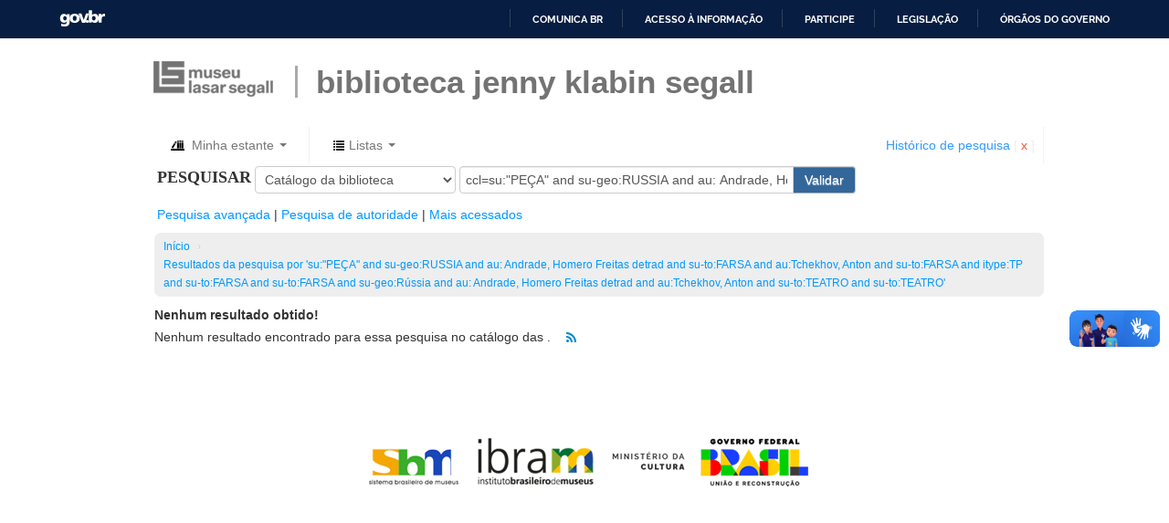

--- FILE ---
content_type: text/html; charset=UTF-8
request_url: http://bjks-opac.museus.gov.br/cgi-bin/koha/opac-search.pl?q=ccl=su%3A%22PE%C3%87A%22%20and%20su-geo%3ARUSSIA%20and%20au%3A%20Andrade%2C%20Homero%20Freitas%20detrad%20and%20su-to%3AFARSA%20and%20au%3ATchekhov%2C%20Anton%20and%20su-to%3AFARSA%20and%20itype%3ATP%20and%20su-to%3AFARSA%20and%20su-to%3AFARSA%20and%20su-geo%3AR%C3%BAssia%20and%20au%3A%20Andrade%2C%20Homero%20Freitas%20detrad%20and%20au%3ATchekhov%2C%20Anton%20and%20su-to%3ATEATRO%20and%20su-to%3ATEATRO&sort_by=relevance_dsc&limit=au:%20Andrade,%20Homero%20Freitas%20detrad
body_size: 7029
content:









 
 


<!DOCTYPE html>
<!-- TEMPLATE FILE: opac-results.tt -->




<html lang="pt-BR" class="no-js">
<head>

<title>Koha on-line catálogo &rsaquo;   Resultados da pesquisa por 'ccl=su:&quot;PEÇA&quot; and su-geo:RUSSIA and au: Andrade, Homero Freitas detrad and su-to:FARSA and au:Tchekhov, Anton and su-to:FARSA and itype:TP and su-to:FARSA and su-to:FARSA and su-geo:Rússia and au: Andrade, Homero Freitas detrad and au:Tchekhov, Anton and su-to:TEATRO and su-to:TEATRO'  </title>


<meta http-equiv="Content-Type" content="text/html; charset=utf-8" />
<meta name="generator" content="Koha 19.1102000" /> <!-- leave this for stats -->
<meta name="viewport" content="width=device-width, initial-scale=1" />
<link rel="shortcut icon" href="/opac-tmpl/bootstrap/images/favicon.ico" type="image/x-icon" />

 <link href="/opac-tmpl/bootstrap/lib/bootstrap/css/bootstrap.min_19.1102000.css" type="text/css" rel="stylesheet">
 <link rel="stylesheet" type="text/css" href="/opac-tmpl/bootstrap/lib/jquery/jquery-ui-1.12.1.min_19.1102000.css">


 


 <link type="text/css" href="/opac-tmpl/bootstrap/css/opac_19.1102000.css" rel="stylesheet">



<link href="/opac-tmpl/bootstrap/css/print_19.1102000.css" type="text/css" rel="stylesheet" media="print">



 <link rel="unapi-server" type="application/xml" title="unAPI" href="http://bjks-opac.museus.gov.br/cgi-bin/koha/unapi" />


<!-- Respond.js brings responsive layout behavior to IE < v.9 -->
<!--[if lt IE 9]>
 <script src="/opac-tmpl/bootstrap/lib/respond.min.js"></script>
<![endif]-->
<script>
    function _(s) { return s } // dummy function for gettext
</script>
<script src="/opac-tmpl/bootstrap/lib/modernizr.min_19.1102000.js"></script>
<link rel="stylesheet" href="/opac-tmpl/bootstrap/lib/font-awesome/css/font-awesome.min_19.1102000.css" type="text/css">







<link href="http://bjks-opac.museus.gov.br/cgi-bin/koha/opac-search.pl?q=ccl=su%3A%22PE%C3%87A%22%20and%20su-geo%3ARUSSIA%20and%20au%3A%20Andrade%2C%20Homero%20Freitas%20detrad%20and%20su-to%3AFARSA%20and%20au%3ATchekhov%2C%20Anton%20and%20su-to%3AFARSA%20and%20itype%3ATP%20and%20su-to%3AFARSA%20and%20su-to%3AFARSA%20and%20su-geo%3AR%C3%BAssia%20and%20au%3A%20Andrade%2C%20Homero%20Freitas%20detrad%20and%20au%3ATchekhov%2C%20Anton%20and%20su-to%3ATEATRO%20and%20su-to%3ATEATRO%20and%20au%3A%20Andrade%2C%20Homero%20Freitas%20detrad&count=&sort_by=acqdate_dsc&format=rss" rel="alternate" title=" Pesquisar RSS feed" type="application/rss+xml" />
</head>




 


 




 

<body ID="results" class="branch-default scrollto" >




<div id="barra-brasil" style="background:#7F7F7F; height: 20px; padding:0 0 0 10px;display:block;">
  <ul id="menu-barra-temp" style="list-style:none;">
    <li style="display:inline; float:left;padding-right:10px; margin-right:10px; border-right:1px solid #EDEDED">
        <a href="http://brasil.gov.br" style="font-family:sans,sans-serif; text-decoration:none; color:white;">Portal do Governo Brasileiro</a>
    </li>
    <li>
       <a style="font-family:sans,sans-serif; text-decoration:none; color:white;" href="http://epwg.governoeletronico.gov.br/barra/atualize.html">Atualize sua Barra de Governo</a>
    </li>
  </ul>
</div>
<div id="wrap">
 <div id="header-region" class="noprint">
 <div class="navbar navbar-static-top">
 <div class="bjks-navbar">
 <div class="container-fluid">
  <h1 id="logo"><a href="http://www.mls.gov.br" target="_blank">&nbsp;</a></h1>
  <div class="branch-name">
   <h2><a href="http://www.mls.gov.br/biblioteca" target="_blank">BIBLIOTECA JENNY KLABIN SEGALL</a></h2>
  </div>

  <!-- header was here -->

  

 </div> <!-- / header-region -->

 <div class="container-fluid" id="masthead-container">
 <div class="row-fluid">
 <div id="opac-main-search">


 <div class="row-fluid">
 
 <div id="cartDetails" class="cart-message hidden">Seu cesto está vazio.</div>
 
 <ul class="nav">
 
 <li class="dropdown">
 <a role="button" href="#" id="cartmenulink" title="Selecione itens em que você tem interesse" class="dropdown-toggle" data-toggle="dropdown">
 <i id="carticon" class="fa fa-fw fa-shopping-cart" style="color:#000; font-size:1.2em; vertical-align: middle"></i> <span class="cartlabel">Minha estante</span> <span id="basketcount"></span> <b class="caret"></b>
 </a>
 <ul aria-labelledby="cartmenulink" role="menu" class="dropdown-menu">
 <li role="presentation">
 <a href="#" id="cartmenuitem" class="cart-message" tabindex="-1" role="menuitem">Sua estante está vazia.</a>
 </li>
 </ul>
 </li>
 
 
 <li class="divider-vertical"></li>
 
 
 <li class="dropdown">
 <a id="listsmenu" href="#" role="button" data-toggle="dropdown" title="Exibir listas" class="dropdown-toggle"><i class="icon-list icon-black"></i> <span class="listslabel">Listas</span> <b class="caret"></b></a>
 <ul aria-labelledby="listsmenu" role="menu" class="dropdown-menu">
 
 <li role="presentation"><a href="/cgi-bin/koha/opac-shelves.pl?op=list&amp;category=2" tabindex="-1" role="menuitem"><strong>Listas públicas</strong></a></li>
 
 
 <li role="presentation"><a href="/cgi-bin/koha/opac-shelves.pl?op=view&amp;shelfnumber=52&amp;sortfield=dateadded" tabindex="-1" role="menuitem">TBC - 1966</a></li>
 
 
 
 <li role="presentation"><a href="/cgi-bin/koha/opac-shelves.pl?op=view&amp;shelfnumber=46&amp;sortfield=dateadded" tabindex="-1" role="menuitem">TBC - 1960</a></li>
 
 
 
 <li role="presentation"><a href="/cgi-bin/koha/opac-shelves.pl?op=view&amp;shelfnumber=42&amp;sortfield=dateadded" tabindex="-1" role="menuitem">TBC - 1956</a></li>
 
 
 
 <li role="presentation"><a href="/cgi-bin/koha/opac-shelves.pl?op=view&amp;shelfnumber=54&amp;sortfield=dateadded" tabindex="-1" role="menuitem">Sociedade dos Artistas Amadores de São Paulo</a></li>
 
 
 
 <li role="presentation"><a href="/cgi-bin/koha/opac-shelves.pl?op=view&amp;shelfnumber=38&amp;sortfield=dateadded" tabindex="-1" role="menuitem">TBC - 1952</a></li>
 
 
 
 <li role="presentation"><a href="/cgi-bin/koha/opac-shelves.pl?op=view&amp;shelfnumber=36&amp;sortfield=dateadded" tabindex="-1" role="menuitem">TBC - 1950</a></li>
 
 
 
 <li role="presentation"><a href="/cgi-bin/koha/opac-shelves.pl?op=view&amp;shelfnumber=136&amp;sortfield=title" tabindex="-1" role="menuitem">Sergio Muniz</a></li>
 
 
 
 <li role="presentation"><a href="/cgi-bin/koha/opac-shelves.pl?op=view&amp;shelfnumber=55&amp;sortfield=dateadded" tabindex="-1" role="menuitem">Grupo Universitário de Teatro</a></li>
 
 
 
 <li role="presentation"><a href="/cgi-bin/koha/opac-shelves.pl?op=view&amp;shelfnumber=53&amp;sortfield=dateadded" tabindex="-1" role="menuitem">Grupo de Teatro Experimental</a></li>
 
 
 
 <li role="presentation"><a href="/cgi-bin/koha/opac-shelves.pl?op=view&amp;shelfnumber=7&amp;sortfield=dateadded" tabindex="-1" role="menuitem">EAD</a></li>
 
 
 
 <li role="presentation"><a href="/cgi-bin/koha/opac-shelves.pl?op=list&amp;category=2" tabindex="-1" role="menuitem" class="link">Visualizar Tudo</a></li>
 
 
 <li class="divider" role="presentation"></li>
 
 </ul> <!-- / .dropdown-menu -->
 </li> <!-- / .dropdown -->
 
 </ul> <!-- / .nav -->
 <div id="listsDetails"></div>
 
 <a id="user-menu-trigger" class="pull-right" href="#"><i class="icon-user"></i> <span class="caret"></span></a>
 <div id="members">
 <ul class="nav pull-right">

 



 
 
 <li><p class="navbar-text"><a class="link" title="Visualizar seu histórico de esquisa" href="/cgi-bin/koha/opac-search-history.pl">Histórico de pesquisa</a> [<a class="logout clearsh" title="Excluir seu histórico de pesquisa" href="/cgi-bin/koha/opac-search-history.pl?action=delete">x</a>]</p></li>
 <li class="divider-vertical"></li>
 
 
 </ul>
 </div> <!-- /members -->
 
 </div> <!-- /container-fluid -->
 </div> <!-- /navbar-inner -->
 </div> <!-- /navbar -->


 <!-- <div class="span2">
 
 <h1 id="libraryname">
 
 <a href="/cgi-bin/koha/opac-main.pl">Koha Online Catalog</a></h1>
 </div> /.span2 -->
 <div class="span12 masthead_width_fix">
 
 
 
 <div class="mastheadsearch">
 
 
 <form name="searchform" method="get" action="/cgi-bin/koha/opac-search.pl" id="searchform" class="form-inline">
 <label for="masthead_search"> Pesquisar    </label>

 <select name="idx" id="masthead_search">
 
 <option value="">Catálogo da biblioteca</option>
 
 
 <option value="ti">Título</option>
 
 
 <option value="au">Autor</option>
 
 
 <option value="su">Assunto</option>
 
 
 <option value="nb">ISBN</option>
 
 
 <option value="se">Séries</option>
 
 
 
 <option value="callnum">Número de chamada</option>
 
 
 </select>

 
 <div class="input-append nolibrarypulldown">
 
 
 <input title="Digite os termos de pesquisa" value="ccl=su:&quot;PEÇA&quot; and su-geo:RUSSIA and au: Andrade, Homero Freitas detrad and su-to:FARSA and au:Tchekhov, Anton and su-to:FARSA and itype:TP and su-to:FARSA and su-to:FARSA and su-geo:Rússia and au: Andrade, Homero Freitas detrad and au:Tchekhov, Anton and su-to:TEATRO and su-to:TEATRO" class="transl1 col-md-6" type="text" name="q" id="translControl1" /><span id="translControl"></span>
 

 
 <button type="submit" id="searchsubmit" class="btn btn-opac">Validar</button>
 </div>
 

 
 
 
 
 

 </form>
 
 </div> <!-- / .mastheadsearch -->
 

 <div class="row-fluid">
 <div id="moresearches">
 <ul>
 <li><a href="/cgi-bin/koha/opac-search.pl">Pesquisa avançada</a></li>
 
 
 <li><a href="/cgi-bin/koha/opac-authorities-home.pl">Pesquisa de autoridade</a></li>
 
 <li><a href="/cgi-bin/koha/opac-tags.pl">Mais acessados</a></li>
 
 
 
 
 
 </ul>
 </div> <!-- /#moresearches -->
 </div> <!-- /.row-fluid -->

 
 </div> <!-- /.span10 -->
 </div> <!-- /.opac-main-search -->
 </div> <!-- / .row-fluid -->
 </div> <!-- /.container-fluid -->

 <!-- Login form hidden by default, used for modal window -->
 <div id="loginModal" class="modal hide" tabindex="-1" role="dialog" aria-labelledby="modalLoginLabel" aria-hidden="true">
 <div class="modal-header">
 <button type="button" class="closebtn" data-dismiss="modal" aria-hidden="true">Ã—</button>
 <h3 id="modalLoginLabel">Acesse sua conta</h3>
 </div>
 <form action="/cgi-bin/koha/opac-user.pl" method="post" name="auth" id="modalAuth">
 <div class="modal-body">
 
 <input type="hidden" name="koha_login_context" value="opac" />
 <fieldset class="brief">
 <label for="muserid">Login:</label><input type="text" id="muserid" name="userid" />
 <label for="mpassword">Senha:</label><input type="password" id="mpassword" name="password" />
 
 
 
 </fieldset>
 </div>
 <div class="modal-footer">
 <input type="submit" class="btn btn-primary" value="Login" />
 <a href="#" data-dismiss="modal" aria-hidden="true" class="cancel">Cancelar</a>
 </div>
 </form> <!-- /#auth -->
 </div> <!-- /#modalAuth -->

 <div class="main">
 <ul class="breadcrumb">
 <li><a href="/cgi-bin/koha/opac-main.pl">Início</a> <span class="divider">&rsaquo;</span></li>
 
 
 <li>
 
 <a href="#" title="Você pesquisou  para 'su:&quot;PEÇA&quot; and su-geo:RUSSIA and au: Andrade, Homero Freitas detrad and su-to:FARSA and au:Tchekhov, Anton and su-to:FARSA and itype:TP and su-to:FARSA and su-to:FARSA and su-geo:Rússia and au: Andrade, Homero Freitas detrad and au:Tchekhov, Anton and su-to:TEATRO and su-to:TEATRO'">Resultados da pesquisa  por 'su:&quot;PEÇA&quot; and su-geo:RUSSIA and au: Andrade, Homero Freitas detrad and su-to:FARSA and au:Tchekhov, Anton and su-to:FARSA and itype:TP and su-to:FARSA and su-to:FARSA and su-geo:Rússia and au: Andrade, Homero Freitas detrad and au:Tchekhov, Anton and su-to:TEATRO and su-to:TEATRO'</a>
 
 </li>
 
 </ul>

 
 <div class="container-fluid maincontent">
 <div class="row-fluid">
 <div class="span12">
 <strong>Nenhum resultado obtido!</strong>
 <p>
  Nenhum resultado encontrado para essa pesquisa no catálogo das . <a href="http://bjks-opac.museus.gov.br/cgi-bin/koha/opac-search.pl?q=ccl=su%3A%22PE%C3%87A%22%20and%20su-geo%3ARUSSIA%20and%20au%3A%20Andrade%2C%20Homero%20Freitas%20detrad%20and%20su-to%3AFARSA%20and%20au%3ATchekhov%2C%20Anton%20and%20su-to%3AFARSA%20and%20itype%3ATP%20and%20su-to%3AFARSA%20and%20su-to%3AFARSA%20and%20su-geo%3AR%C3%BAssia%20and%20au%3A%20Andrade%2C%20Homero%20Freitas%20detrad%20and%20au%3ATchekhov%2C%20Anton%20and%20su-to%3ATEATRO%20and%20su-to%3ATEATRO%20and%20au%3A%20Andrade%2C%20Homero%20Freitas%20detrad&amp;format=rss" class="btn btn-link rsssearchlink noprint">
 <i class="fa fa-rss rsssearchicon" title="Inscrever-se para esta pesquisa"></i>
 </a>
  </p>
 
 
 </div> <!-- / .span12 -->
 </div> <!-- / .row-fluid -->
 </div> <!-- / .container-fluid -->
 

 <div id="maincontent" class="container-fluid">
 <div class="row-fluid">
 

 <div class="span12 maincontent">

 
 <p id="numresults">
 
 </p>
 

 <div id="userresults">
 

 
 
 

 <!-- Search Results Table -->
 

 
 
 </div> <!-- / #userresults -->
 </div> <!-- /.span10/12 -->
 </div> <!-- / .row-fluid -->
 </div> <!-- / .container-fluid -->
 </div><!-- / .main -->




 
 

 
 <div class="container-fluid" id="footer-opac-url">
 <div class="row-fluid">
 <div class="span12">
 <div id="koha_url" class="clearfix noprint">
 </div>
 </div> <!-- /.span12 -->
 </div> <!-- /.row-fluid -->
 </div> <!-- /.container-fluid -->
 
 <div class="container-fluid">
  <p align="center"><img src="/opac-tmpl/bootstrap/images/barra-logos-mls-bjks.png"></p>
 </div>
</div> <!-- / #wrap in masthead.inc -->


 




<!-- JavaScript includes -->
<script src="/opac-tmpl/bootstrap/lib/jquery/jquery-3.4.1.min_19.1102000.js"></script>
<script src="/opac-tmpl/bootstrap/lib/jquery/jquery-migrate-3.1.0.min_19.1102000.js"></script>
<script src="/opac-tmpl/bootstrap/lib/jquery/jquery-ui-1.12.1.min_19.1102000.js"></script>
<script>
// Resolve name collision between jQuery UI and Twitter Bootstrap
$.widget.bridge('uitooltip', $.ui.tooltip);
</script>
<script src="/opac-tmpl/bootstrap/lib/bootstrap/js/bootstrap.min_19.1102000.js"></script>
<script src="/opac-tmpl/bootstrap/lib/fontfaceobserver.min_19.1102000.js"></script>
<script src="/opac-tmpl/bootstrap/js/global_19.1102000.js"></script>
<script>
    Modernizr.load([
        // Test need for polyfill
        {
            test: window.matchMedia,
            nope: "/opac-tmpl/bootstrap/lib/media.match.min_19.1102000.js"
        },
        // and then load enquire
        "/opac-tmpl/bootstrap/lib/enquire.min_19.1102000.js",
        "/opac-tmpl/bootstrap/js/script_19.1102000.js",
    ]);

    // Fix for datepicker in a modal
    $.fn.modal.Constructor.prototype.enforceFocus = function () {};
</script>


<script src="/opac-tmpl/lib/emoji-picker/js/config_19.1102000.js"></script>
<script src="/opac-tmpl/lib/emoji-picker/js/util_19.1102000.js"></script>
<script src="/opac-tmpl/lib/emoji-picker/js/jquery.emojiarea_19.1102000.js"></script>
<script src="/opac-tmpl/lib/emoji-picker/js/emoji-picker_19.1102000.js"></script>

<script>
    //<![CDATA[
    var MSG_CONFIRM_AGAIN = _("Atenção: não pode continuar. Por favor, confirme mais uma vez")
    var MSG_DELETE_SEARCH_HISTORY = _("Confirma que deseja excluir o histórico de pesquisa?");
    var MSG_NO_SUGGESTION_SELECTED = _("Nenhuma sugestão foi selecionada");
    var MSG_SEARCHING = _("Pesquisando %s...");
    var MSG_ERROR_SEARCHING_COLLECTION = _("Erro ao pesquisar %s coleção");
    var MSG_NO_RESULTS_FOUND_IN_COLLECTION = _("Nenhum resultado encontrado na biblioteca %s coleção");
    var MSG_RESULTS_FOUND_IN_COLLECTION = _("Encontrado %s resultados na biblioteca %s coleção");
    var MSG_BY = _("por");
    var MSG_TYPE = _("Tipo");
    var MSG_NEXT = _("Próximo");
    var MSG_PREVIOUS = _("Anterior");
    var MSG_CHECKOUTS = _("Empréstimos");
    var MSG_NO_CHECKOUTS = _("Sem empréstimos");
    var MSG_CHECK_OUT = _("Empréstimo");
    var MSG_CHECK_OUT_CONFIRM = _("Tem certeza de que deseja emprestar este exemplar?");
    var MSG_CHECKED_OUT_UNTIL = _("Emprestado até %s");
    var MSG_CHECK_IN = _("Verificar item");
    var MSG_CHECK_IN_CONFIRM = _("Tem certeza de que deseja devolver este item?");
    var MSG_NO_CHECKOUTS = _("Sem empréstimos");
    var MSG_DOWNLOAD = _("Download");
    var MSG_HOLDS = _("Reservas");
    var MSG_NO_HOLDS = _("Sem reservas");
    var MSG_PLACE_HOLD = _("Reservar");
    var MSG_CANCEL_HOLD = _("Cancelar");
    var MSG_CANCEL_HOLD_CONFIRM = _("Tem a certeza que quer cancelar esta reserva?");
    var MSG_ON_HOLD = _("Reservado");
    
        var MSG_BASKET_EMPTY = _("Seu cesto está vazio");
        var MSG_RECORD_IN_BASKET = _("Este exemplar já se encontra em sua estante");
        var MSG_RECORD_ADDED = _("Este exemplar foi adicionado à sua estante");
        var MSG_RECORD_REMOVED = _("Este exemplar foi removido de sua estante");
        var MSG_NRECORDS_ADDED = _(" exemplar(es) adicionado(s) à sua estante");
        var MSG_NRECORDS_IN_BASKET = _("já está em sua estante");
        var MSG_NO_RECORD_SELECTED = _("Nenhum item foi selecionado");
        var MSG_NO_RECORD_ADDED = _("Nenhum item foi adicionado á sua estante");
        var MSG_CONFIRM_DEL_BASKET = _("Tem a certeza que deseja limpar sua estante?");
        var MSG_CONFIRM_DEL_RECORDS = _("Tem a certeza que pretende excluir os exemplares selecionados?");
        var MSG_ITEM_IN_CART = _("Em sua estante");
        var MSG_ITEM_NOT_IN_CART = _("Adicionar à sua estante");
    
    
    
    
    $(".print-large").on("click",function(){
        window.print();
        return false;
    });
    $("#ulactioncontainer > ul > li > a.addtoshelf").on("click",function(){
        Dopop('opac-addbybiblionumber.pl?biblionumber=');
        return false;
    });
    $("body").on("click", ".addtocart", function(e){
        e.preventDefault();
        var biblionumber = $(this).data("biblionumber");
        addRecord( biblionumber );
    });
    $("body").on("click", ".cartRemove", function(e){
        e.preventDefault();
        var biblionumber = $(this).data("biblionumber");
        delSingleRecord( biblionumber );
    });
    $(".clearsh").on("click", function(){
        return confirmDelete(MSG_DELETE_SEARCH_HISTORY);
    });
    //]]>
</script>


 <script src="/opac-tmpl/bootstrap/js/basket_19.1102000.js"></script>









 <script src="/opac-tmpl/bootstrap/js/localcovers_19.1102000.js"></script>
 <script>
    //<![CDATA[
    var NO_LOCAL_JACKET = _("Capa não disponível");
    //]]>
    </script>









<script src="/opac-tmpl/bootstrap/lib/jquery/plugins/jquery.cookie.min_19.1102000.js"></script>
<script>
$(document).ready(function() {
    if($('#searchsubmit').length) {
        $(document).on("click", '#searchsubmit', function(e) {
            jQuery.removeCookie("form_serialized", { path: '/'});
            jQuery.removeCookie("form_serialized_limits", { path: '/'});
            jQuery.removeCookie("num_paragraph", { path: '/'});
            jQuery.removeCookie("search_path_code", { path: '/'});
        });
    }

    window.emojiPicker = new EmojiPicker({
      emojiable_selector: '[data-emojiable=true]',
      assetsPath: '/opac-tmpl/lib/emoji-picker/img/',
      popupButtonClasses: 'fa fa-smile-o'
    });
    window.emojiPicker.discover();
});
</script>




<script src="/opac-tmpl/bootstrap/lib/jquery/plugins/jquery.checkboxes.min_19.1102000.js"></script>
<script src="/opac-tmpl/bootstrap/js/authtoresults_19.1102000.js"></script>
<script src="/opac-tmpl/lib/hc-sticky_19.1102000.js"></script>
<script src="/opac-tmpl/bootstrap/lib/jquery/plugins/jquery.highlight-3_19.1102000.js"></script>
<script>





function enableCheckboxActions(){
    // Enable/disable controls if checkboxes are checked
    var checkedBoxes = $(".checkboxed input:checkbox:checked");
    var controls = $("#selections-toolbar .links a, #selections-toolbar .links input, #selections-toolbar .links select, #selections-toolbar .links label, #selections-toolbar .links button");
    if ($(checkedBoxes).size()) {
      $("#selections").html(_("Com títulos selecionados: "));
      $(controls).removeClass("disabled");
    } else {
      $("#selections").html(_("Selecionar títulos para: "));
      $(controls).addClass("disabled");
    }
}


var q_array = new Array();  // holds search terms if available

function highlightOff() {
    $("td").removeHighlight();
    $(".highlight_toggle").toggle();
}
function highlightOn() {
    var x;
    for (x in q_array) {
        q_array[x] = q_array[x].replace(/\w*:([\w])/, "$1");
        q_array[x] = q_array[x].toLowerCase();
        var myStopwords = "and|or|not".toLowerCase().split('|');
        if ( (q_array[x].length > 0) && ($.inArray(q_array[x], myStopwords) == -1) ) {
            $(".title").highlight(q_array[x]);
            $(".author").highlight(q_array[x]);
            $(".results_summary").highlight(q_array[x]);
        }
    }
    $(".highlight_toggle").toggle();
}

$(document).ready(function(){

    $(".moretoggle").click(function(e){
        e.preventDefault();
        $(this).siblings(".collapsible-facet").toggle();
        $(this).siblings(".moretoggle").toggle();
        $(this).toggle();
    });

    
        $('a.title').each(function() {
            $(this).attr("href", $(this).attr("href") + "&query_desc=su%3A%22PE%C3%87A%22%20and%20su-geo%3ARUSSIA%20and%20au%3A%20Andrade%2C%20Homero%20Freitas%20detrad%20and%20su-to%3AFARSA%20and%20au%3ATchekhov%2C%20Anton%20and%20su-to%3AFARSA%20and%20itype%3ATP%20and%20su-to%3AFARSA%20and%20su-to%3AFARSA%20and%20su-geo%3AR%C3%BAssia%20and%20au%3A%20Andrade%2C%20Homero%20Freitas%20detrad%20and%20au%3ATchekhov%2C%20Anton%20and%20su-to%3ATEATRO%20and%20su-to%3ATEATRO");
        });
    

    $(".cb").click(function(){
      enableCheckboxActions();
    });
    enableCheckboxActions();

    $(".br-readonly a").on("click", function(e){
        e.preventDefault();
    });

    

    var param1 = "";
    
    param1 += "<span id=\"selections\">"+_("Selecionar títulos para: ")+"</span>";
    


    param1 += "<select class=\"disabled\" name=\"addto\" id=\"addto\"><option>"+_("Adicione a...")+"</option>";

    
        // param1 += "<option value=\"addtocart\">"+_("Carrinho")+"<\/option>";
        param1 += "<option value=\"addtocart\">Estante<\/option>";
    
    
        
        
            param1 += "<optgroup label=\""+_("Listas públicas:")+"\">";
            
            
                
                    param1 += "<option id=\"s136\" value=\"addtolist\">Sergio Muniz<\/option>";
                    
                    
                
            
            param1 += "<\/optgroup>";
        
        
        param1 +="<option value=\"newlist\">"+_("[ Nova lista ]")+"<\/option>"
    
    param1 += "<\/select> <input type=\"submit\" class=\"btn btn-small\" value=\""+_("Salvar")+"\" />";


    $('.resort').change(function() {
        $('#bookbag_form').submit();
    });
    $("span.clearall").html("<a id=\"CheckNone\" href=\"#\">"+_("Limpar tudo")+"<\/a>");
    $("span.checkall").html("<a id=\"CheckAll\" href=\"#\">"+_("Selecionar tudo")+"<\/a>");


    $("span.addto").html(param1);



    
        $("#addto").on("change",function(){
            cartList();
        });
        $(".addto").find("input:submit").click(function(){
            cartList();
            return false;
        });
    


    function cartList(){
        addtoOption = $("#addto").find("option:selected");
        addtoval = addtoOption.val();
        if(addtoval == "addtolist"){
            var shelfnumber = addtoOption.attr("id").replace("s","");
            if (vShelfAdd()) {
                Dopop('/cgi-bin/koha/opac-addbybiblionumber.pl?selectedshelf='+shelfnumber+'&' + vShelfAdd());
            }
            return false;
        } else if(addtoval == "newlist"){
            
                alert(_("Você precisa estar logado para criar ou adicionar nas listas"));
            
            return false;
        } else if(addtoval == "morelists"){
            
                alert(_("Você precisa estar logado para criar ou adicionar nas listas"));
            
            return false;
        }
        if(addtoval == "addtocart" || $("#addto").attr("class") == "addtocart"){
            addMultiple();
            return false;
         }
    }
    $("#CheckAll").click(function(){
        $("#bookbag_form").checkCheckboxes();
        enableCheckboxActions();
        return false;
    });
    $("#CheckNone").click(function(){
        $("#bookbag_form").unCheckCheckboxes();
        enableCheckboxActions();
        return false;
    });




    var query_desc = "su:&quot;PEÇA&quot; and su-geo:RUSSIA and au: Andrade, Homero Freitas detrad and su-to:FARSA and au:Tchekhov, Anton and su-to:FARSA and itype:TP and su-to:FARSA and su-to:FARSA and su-geo:Rússia and au: Andrade, Homero Freitas detrad and au:Tchekhov, Anton and su-to:TEATRO and su-to:TEATRO";
    var querystring = "ccl=su:&quot;PEÇA&quot; and su-geo:RUSSIA and au: Andrade, Homero Freitas detrad and su-to:FARSA and au:Tchekhov, Anton and su-to:FARSA and itype:TP and su-to:FARSA and su-to:FARSA and su-geo:Rússia and au: Andrade, Homero Freitas detrad and au:Tchekhov, Anton and su-to:TEATRO and su-to:TEATRO";
    
        q_array = query_desc.split(" ");
        // ensure that we don't have "" at the end of the array, which can
        // break the highlighter
        while (q_array.length > 0 && q_array[q_array.length-1] == "") {
            q_array = q_array.splice(0,-1);
        }
        highlightOn();
        $("#highlight_toggle_on" ).hide().click(function() {highlightOn() ;});
        $("#highlight_toggle_off").show().click(function() {highlightOff();});
    
    
    
    





KOHA.LocalCover.GetCoverFromBibnumber(false);





$("input.newtag").on('keydown', function(e){
    if (e.keyCode == 13) { e.preventDefault(); }
});

    Sticky = $("#floating");
    Sticky.hcSticky({
        stickTo: ".searchresults",
        stickyClass: "floating"
    });

});

function submitSortSearch(){
  $("#bookbag_form").submit();
}

</script>




<script defer="defer" src="//barra.brasil.gov.br/barra_2.0.js" type="text/javascript"></script>
</body>
</html>




--- FILE ---
content_type: text/css
request_url: http://bjks-opac.museus.gov.br/opac-tmpl/bootstrap/css/opac_19.1102000.css
body_size: 12555
content:
/* Fonts */
/*
@font-face{
font-family: barlow-regular;
    src: url("fonts/BarlowCondensed-Regular.woff2") format("woff2"),
         url("fonts/BarlowCondensed-Regular.woff") format("woff");}

@font-face{
    font-family: barlow-light;
    src: url("fonts/BarlowCondensed-Light.woff2") format("woff2"),
         url("fonts/BarlowCondensed-Light.woff") format("woff");}

@font-face{
    font-family: barlow-bold;
    src: url("fonts/BarlowCondensed-SemiBold.woff2") format("woff2"),
         url("fonts/BarlowCondensed-SemiBold.woff") format("woff");}
*/
a, a:visited {
    color: #0076B2;
}

h1, h2, h3 {
    line-height: 150%;
}

a.title, caption, legend {
    font-weight: 700;
}

#news {
    margin: .5em 0;
}

.authref .label, .authres_notes, .newsfooter, .shelvingloc {
    font-style: italic;
}

.item-thumbnail, td img {
    max-width: none;
}

#action li, #marc .results_summary ul, .breadcrumb, .nav_pages li, .pagination_list li, .pg_menu li, .shelves ul, .statictabs li, .statictabs ul, .tags ul, .ui-menu li, ul.ui-tabs-nav li {
    list-style: none;
}

#cartmenulink, #i18nMenu .dropdown-menu li p, #moresearches li, #plainmarc th, .actions a, .expiration_date, .no-js .dateformat, .pg_menu, .reserve_date, .statictabs li, .toolbar a, .view, td .btn {
    white-space: nowrap;
}

#authorSearch li, #menu li, #search-facets li, #subjectsList li, #user_summary ul, div.rows li, div.rows ol, fieldset.rows li, fieldset.rows ol {
    list-style-type: none
}

.shadowed {
    -webkit-box-shadow: 0 1px 1px 0 rgba(0, 0, 0, .2);
    -moz-box-shadow: 0 1px 1px 0 rgba(0, 0, 0, .2);
    box-shadow: 0 1px 1px 0 rgba(0, 0, 0, .2)
}

.main, .ui-datepicker {
    -webkit-box-shadow: 0 1px 1px 0 rgba(0, 0, 0, .2);
    -moz-box-shadow: 0 1px 1px 0 rgba(0, 0, 0, .2)
}

body {
    background-color: #FFFFFF;
}

body, html {
    height: 100%
}

.no-js .dateformat {
    display: inline
}

.no-js .modal-body {
    padding: 0
}

.js .dateformat, .no-js .selections-toolbar {
    display: none
}

#advsearches label, #basketcount, #booleansearch label {
    display: inline
}

#wrap {
    min-height: 100%;
    height: auto !important;
    height: 100%
}

.popup {
    padding-left: 0;
    padding-right: 0
}

a.cancel {
    padding-left: 1em
}

a.title {
    font-size: 108%
}

a.btn:visited {
    color: #333
}

a.btn-primary:visited {
    color: #FFF
}

.ui-widget-content a, .ui-widget-content a:visited {
    color: #0076B2
}

h1 {
    font-size: 140%
}

h1#libraryname {
    background: url(../images/logo-koha.png) 0 no-repeat;
    border: 0;
    float: left !important;
    margin: 0;
    padding: 0;
    width: 120px
}

h1#libraryname a {
    border: 0;
    cursor: pointer;
    display: block;
    height: 0 !important;
    margin: 0;
    overflow: hidden;
    padding: 40px 0 0;
    text-decoration: none;
    width: 120px
}

h2 {
    font-size: 130%
}

h3 {
    font-size: 120%
}

h4 {
    font-size: 110%
}

h5 {
    font-size: 100%
}

caption {
    font-size: 120%;
    margin: 0;
    text-align: left
}

input, textarea {
    width: auto
}

.input-fluid {
    width: 50%
}

legend {
    font-size: 110%
}

table, td {
    background-color: #FFF
}

td .btn-link {
    padding: 0
}

#basketcount {
    margin: 0;
    padding: 0
}

#basketcount span {
    background-color: #FFC;
    color: #000;
    display: inline;
    font-size: 80%;
    font-weight: 400;
    margin: 0 0 0 .9em;
    padding: 0 .3em;
    -webkit-border-radius: 3px;
    -moz-border-radius: 3px;
    border-radius: 3px
}

#members {
    display: block
}

#members p {
    color: #EEE
}

#members a {
    color: #3399FF;
    font-weight: normal;
}

#members a.logout {
    color: #E8583C;
    padding: 0 .3em
}

#koha_url {
    display: none;
    margin-top: 10px;
    height: 25px;
    padding: 5px 0 0 0;
}

#koha_url p {
    text-align: left;
    line-height: 16px;
    margin: 0;
}

#moresearches {
    padding: 0 0 0 3px;
    margin: 10px 0 10px 0;
}

.newsbody, .newsheader {
    padding: 8px
}

#moresearches li {
    display: inline
}

#moresearches li:after {
    content: " | "
}

#moresearches ul {
    margin: 0
}

#moresearches li:last-child:after {
    content: ""
}

.newscontainer {
    border: 1px solid #ddd;
    border-bottom-width: 0;
    border-top-left-radius: 5px;
    border-top-right-radius: 5px
}

.newsfooter, .newsheader {
    border-bottom: 1px solid #ddd
}

.newsheader {
    background-color: #ecede6;
    margin: 0
}

.newsfooter {
    padding: 4px 8px;
}

.actions a.article_request, .actions a.hold {
    margin-right: 1em;
    padding-left: 21px;
    text-decoration: none;
    background-image: url(../images/sprite.png);
    background-repeat: no-repeat
}

#opacheader {
    background-color: #DDD
}

#selections, .selections {
    font-weight: 700
}

.actions a.hold {
    background-position: -5px -542px
}

.actions a.article_request {
    background-position: -2px -26px
}

.actions a.addtocart {
    background-image: url(../images/sprite.png);
    background-position: -5px -572px;
    background-repeat: no-repeat;
    margin-right: 1em;
    /* padding-left: 20px; */
    text-decoration: none
}

.actions a.addtolist, .actions a.addtoshelf {
    background-position: -5px -27px;
    padding-left: 20px;
    margin-right: 1em;
    text-decoration: none
}

.actions a.addtoshelf {
    background-image: url(../images/sprite.png);
    background-repeat: no-repeat
}

.actions a.tag_add {
    background-position: -5px -1110px;
    margin-right: 1em;
    padding-left: 20px;
    text-decoration: none
}

.actions a.removefromlist {
    background-position: -8px -690px;
    margin-right: 1em;
    text-decoration: none;
    padding-left: 15px
}

.alert {
    background: #fffbe5;
    background: -moz-linear-gradient(top, #fffbe5 0, #fff0b2 9%, #fff1a8 89%, #f7e665 100%);
    background: -webkit-gradient(linear, left top, left bottom, color-stop(0, #fffbe5), color-stop(9%, #fff0b2), color-stop(89%, #fff1a8), color-stop(100%, #f7e665));
    background: -webkit-linear-gradient(top, #fffbe5 0, #fff0b2 9%, #fff1a8 89%, #f7e665 100%);
    background: -o-linear-gradient(top, #fffbe5 0, #fff0b2 9%, #fff1a8 89%, #f7e665 100%);
    background: -ms-linear-gradient(top, #fffbe5 0, #fff0b2 9%, #fff1a8 89%, #f7e665 100%);
    background: linear-gradient(to bottom, #fffbe5 0, #fff0b2 9%, #fff1a8 89%, #f7e665 100%);
    filter: progid:DXImageTransform.Microsoft.gradient(startColorstr='#fffbe5', endColorstr='#f7e665', GradientType=0);
    border-color: #D6C43B;
    color: #333
}

.alert-info {
    background: #f4f6fa;
    background: -moz-linear-gradient(top, #f4f6fa 0, #eaeef5 4%, #e8edf6 96%, #cddbf2 100%);
    background: -webkit-gradient(linear, left top, left bottom, color-stop(0, #f4f6fa), color-stop(4%, #eaeef5), color-stop(96%, #e8edf6), color-stop(100%, #cddbf2));
    background: -webkit-linear-gradient(top, #f4f6fa 0, #eaeef5 4%, #e8edf6 96%, #cddbf2 100%);
    background: -o-linear-gradient(top, #f4f6fa 0, #eaeef5 4%, #e8edf6 96%, #cddbf2 100%);
    background: -ms-linear-gradient(top, #f4f6fa 0, #eaeef5 4%, #e8edf6 96%, #cddbf2 100%);
    background: linear-gradient(to bottom, #f4f6fa 0, #eaeef5 4%, #e8edf6 96%, #cddbf2 100%);
    filter: progid:DXImageTransform.Microsoft.gradient(startColorstr='#f4f6fa', endColorstr='#cddbf2', GradientType=0);
    border-color: #C5D1E5;
    color: #333
}

.alert-success {
    background: #f8ffe8;
    background: -moz-linear-gradient(top, #f8ffe8 0, #e3f5ab 4%, #dcf48d 98%, #9ebf28 100%);
    background: -webkit-gradient(linear, left top, left bottom, color-stop(0, #f8ffe8), color-stop(4%, #e3f5ab), color-stop(98%, #dcf48d), color-stop(100%, #9ebf28));
    background: -webkit-linear-gradient(top, #f8ffe8 0, #e3f5ab 4%, #dcf48d 98%, #9ebf28 100%);
    background: -o-linear-gradient(top, #f8ffe8 0, #e3f5ab 4%, #dcf48d 98%, #9ebf28 100%);
    background: -ms-linear-gradient(top, #f8ffe8 0, #e3f5ab 4%, #dcf48d 98%, #9ebf28 100%);
    background: linear-gradient(to bottom, #f8ffe8 0, #e3f5ab 4%, #dcf48d 98%, #9ebf28 100%);
    filter: progid:DXImageTransform.Microsoft.gradient(startColorstr='#f8ffe8', endColorstr='#9ebf28', GradientType=0);
    border-color: #9FBA35;
    color: #333
}

.breadcrumb {
    font-size: 85%;
    margin: 10px 20px;
    padding: 5px 10px;
    -webkit-border-radius: 7px;
    -moz-border-radius: 7px;
    border-radius: 7px
}

.form-inline {
    display: inline;
    padding: 0;
    margin: 0
}

.form-inline fieldset {
    margin: .3em 0;
    padding: .3em
}

.main {
    background-color: #FFF;
    border: 1px solid #DDDDDD;
    -webkit-border-radius: 7px;
    -moz-border-radius: 7px;
    border-radius: 7px;
    box-shadow: 0 1px 1px 0 rgba(0, 0, 0, .2);
    margin: .5em .15em .5em .15em;
}

.mastheadsearch {
    -webkit-border-radius: 7px;
    -moz-border-radius: 7px;
    border-radius: 7px;
    padding: 3px;
    margin: 0;
    background: #c7c7c1;
    background: -moz-linear-gradient(top, #c7c7c1 38%, #a7a7a2 100%);
    background: -webkit-gradient(linear, left top, left bottom, color-stop(38%, #c7c7c1), color-stop(100%, #a7a7a2));
    background: -webkit-linear-gradient(top, #c7c7c1 38%, #a7a7a2 100%);
    background: -o-linear-gradient(top, #c7c7c1 38%, #a7a7a2 100%);
    background: -ms-linear-gradient(top, #c7c7c1 38%, #a7a7a2 100%);
    background: linear-gradient(to bottom, #c7c7c1 38%, #a7a7a2 100%);
    filter: progid:DXImageTransform.Microsoft.gradient(startColorstr='#c7c7c1', endColorstr='#a7a7a2', GradientType=0)
}

.mastheadsearch label {
    font-size: 18px;
    font-weight: 600;
    font-family: 'barlow-bold', "Arial Narrow";
    text-rendering: optimizelegibility;
}

.navbar-inverse .brand, .navbar-inverse .nav > li > a {
    color: #9FE1FF;
    font-weight: 700
}

.navbar-fixed-bottom.navbar-static-bottom {
    margin-top: .5em;
    position: static
}

#changelanguage .nav > .active > p {
    padding: 0 15px
}

.table-striped tbody > tr:nth-child(odd) > td, .table-striped tbody > tr:nth-child(odd) > th {
    background-color: #FFFFFF
}

.ui-tabs-nav .ui-tabs-active a, .ui-tabs-nav a:active, .ui-tabs-nav a:focus, .ui-tabs-nav a:hover, .ui-tabs-nav span.a {
    background: none;
    outline: 0
}

.ui-widget, .ui-widget button, .ui-widget input, .ui-widget select, .ui-widget textarea {
    font-family: inherit;
    font-size: inherit
}

.ui-tabs.ui-widget-content {
    background: 0 0;
    border: 0
}

.ui-tabs .ui-tabs-panel {
    border: 1px solid #D8D8D8;
    margin-bottom: 1em
}

.ui-tabs-nav.ui-widget-header {
    border: 0;
    background: 0 0
}

.ui-tabs .ui-tabs-nav li {
    background: #F3F3F3;
    border-color: #D8D8D8;
    margin-right: .4em
}

.ui-tabs .ui-tabs-nav li.ui-tabs-active {
    background-color: #FFF;
    border: 1px solid #D8D8D8;
    border-bottom: 0
}

.ui-tabs .ui-tabs-nav li.ui-tabs-active a {
    color: #000;
    font-weight: 700
}

.ui-tabs .ui-tabs-nav li.ui-state-default.ui-state-hover {
    background: #F3F3F3
}

.ui-tabs .ui-tabs-nav li.ui-tabs-active.ui-state-hover {
    background: #FFF
}

.ui-tabs .ui-state-default a, .ui-tabs .ui-state-default a:link, .ui-tabs .ui-state-default a:visited {
    color: #069
}

.ui-tabs .ui-state-hover a, .ui-tabs .ui-state-hover a:link, .ui-tabs .ui-state-hover a:visited {
    color: #903
}

.statictabs ul {
    background: none;
    border: 0;
    margin: 0;
    padding: .2em .2em 0;
    color: #222;
    font-weight: 700;
    font-size: 100%;
    line-height: 1.3;
    outline: 0;
    text-decoration: none;
    border-radius: 4px
}

.statictabs ul:before {
    content: "";
    display: table
}

.statictabs ul:after {
    clear: both;
    content: "";
    display: table
}

.statictabs li {
    background: #E6F0F2;
    border: 1px solid #B9D8D9;
    border-bottom: 0 none !important;
    border-top-right-radius: 4px;
    border-top-left-radius: 4px;
    float: left;
    margin-bottom: 0;
    margin-right: .4em;
    padding: 0;
    position: relative;
    top: 1px;
    color: #555;
    font-weight: 400
}

.statictabs li.active {
    background-color: #FFF;
    color: #212121;
    font-weight: 400;
    padding-bottom: 1px
}

.statictabs li a {
    color: #004D99;
    cursor: pointer;
    float: left;
    padding: .5em 1em;
    text-decoration: none
}

.statictabs li a:hover {
    background-color: #EDF4F5;
    border-top-right-radius: 4px;
    border-top-left-radius: 4px;
    color: #538200
}

.statictabs li.active a {
    color: #000;
    font-weight: 700;
    cursor: text;
    background: none;
    outline: 0
}

.statictabs .tabs-container {
    border: 1px solid #B9D8D9;
    background: none;
    display: block;
    padding: 1em 1.4em;
    border-bottom-right-radius: 4px;
    border-bottom-left-radius: 4px;
    color: #222
}

.ui-datepicker table {
    width: 100%;
    font-size: .9em;
    border: 0;
    border-collapse: collapse;
    margin: 0 0 .4em
}

.ui-datepicker th {
    background: 0 0;
    padding: .7em .3em;
    text-align: center;
    font-weight: 700;
    border: 0
}

.ui-datepicker-trigger {
    vertical-align: middle;
    margin: 0 3px
}

.ui-datepicker {
    box-shadow: 0 1px 1px 0 rgba(0, 0, 0, .2)
}

.ui-widget-content {
    border: 1px solid #AAA;
    background: #fff;
    color: #222
}

.ui-widget-header {
    border: 1px solid #AAA;
    background: #E6F0F2;
    color: #222;
    font-weight: 700
}

.ui-state-default, .ui-widget-content .ui-state-default, .ui-widget-header .ui-state-default {
    border: 1px solid #AAA;
    background: #F4F8F9;
    font-weight: 400;
    color: #555
}

.ui-state-focus, .ui-state-hover, .ui-widget-content .ui-state-focus, .ui-widget-content .ui-state-hover, .ui-widget-header .ui-state-focus, .ui-widget-header .ui-state-hover {
    border: 1px solid #AAA;
    background: #E6F0F2;
    font-weight: 400;
    color: #212121
}

.ui-state-active, .ui-widget-content .ui-state-active, .ui-widget-header .ui-state-active {
    border: 1px solid #aaa;
    background: #fff;
    font-weight: 400;
    color: #212121
}

.ui-state-highlight, .ui-widget-content .ui-state-highlight, .ui-widget-header .ui-state-highlight {
    border: 1px solid #fcefa1;
    background: #fbf9ee;
    color: #363636
}

.ui-state-error, .ui-widget-content .ui-state-error, .ui-widget-header .ui-state-error {
    border: 1px solid #cd0a0a;
    background: #fef1ec;
    color: #cd0a0a
}

.ui-autocomplete {
    position: absolute;
    cursor: default;
    -webkit-box-shadow: 0 1px 1px 0 rgba(0, 0, 0, .2);
    -moz-box-shadow: 0 1px 1px 0 rgba(0, 0, 0, .2);
    box-shadow: 0 1px 1px 0 rgba(0, 0, 0, .2)
}

.ui-autocomplete.ui-widget-content .ui-state-hover {
    border: 1px solid #AAA;
    background: #E6F0F2;
    font-weight: 400;
    color: #212121
}

.ui-autocomplete-loading {
    background: url(../../img/loading-small.gif) right center no-repeat #FFF
}

th {
    background-color: #ECEDE6
}

.no-image {
    background-color: #FFF;
    border: 1px solid #AAA;
    color: #979797;
    display: block;
    font-size: 86%;
    font-weight: 700;
    text-align: center;
    width: 75px;
    -webkit-border-radius: 3px;
    -moz-border-radius: 3px;
    border-radius: 3px
}

fieldset.rows, table {
    font-size: 90%
}

th.sum, th[scope=row] {
    text-align: right
}

td.overdue {
    color: #c33
}

td.sum {
    background-color: #FFC;
    font-weight: 700
}

.label, th[scope=row] {
    background-color: transparent
}

.required {
    color: #C00
}

.label {
    color: inherit;
    display: inline;
    font-weight: 400;
    padding: 0;
    text-shadow: none
}

.blabel {
    background-color: #999;
    border-radius: 3px;
    color: #fff;
    display: inline-block;
    font-weight: 700;
    padding: 2px 4px;
    text-shadow: 0 -1px 0 rgba(0, 0, 0, .25)
}

.label-important {
    background-color: #b94a48
}

.label-warning {
    background-color: #f89406
}

.label-success {
    background-color: #468847
}

.label-info {
    background-color: #3a87ad
}

.label-inverse {
    background-color: #EEE
}

fieldset.rows {
    float: left;
    clear: left;
    margin: .9em 0 0;
    padding: 0;
    width: 100%
}

fieldset.rows legend {
    font-weight: 700;
    font-size: 130%
}

fieldset.rows .label, fieldset.rows label {
    float: left;
    /* font-weight: 700; */
    width: 9em;
    margin-right: 1em;
    text-align: right
}

fieldset.rows label.lradio {
    float: none;
    margin: inherit;
    width: auto
}

fieldset.rows fieldset {
    margin: 0;
    padding: .3em
}

fieldset.rows ol {
    padding: 1em 1em 0
}

fieldset.rows ol.lradio label {
    width: auto;
    float: none;
    margin-right: 0
}

fieldset.rows ol.lradio label.lradio {
    float: left;
    width: 12em;
    margin-right: 1em
}

fieldset.rows li {
    float: left;
    clear: left;
    padding-bottom: 1em;
    width: 100%
}

fieldset.rows li.lradio {
    padding-left: 8.5em;
    width: auto
}

fieldset.rows li.lradio label {
    float: none;
    width: auto;
    margin: 0 0 0 1em
}

fieldset.rows .hint {
    display: block;
    margin-left: 11em
}

.list-actions, .toolbar label, .toolbar li {
    display: inline
}

fieldset.action {
    clear: both;
    float: none;
    border: none;
    margin: 0;
    padding: 1em 0 .3em;
    width: auto
}

div.rows, div.rows li {
    clear: left;
    float: left
}

fieldset.action p {
    margin-bottom: 1em
}

fieldset table {
    font-size: 100%
}

div.rows + div.rows {
    margin-top: .6em
}

div.rows {
    margin: 0;
    padding: 0;
    width: 100%
}

div.rows span.label {
    float: left;
    font-weight: 700;
    width: 9em;
    margin-right: 1em;
    text-align: left
}

div.rows ol {
    margin-left: 0;
    padding: .5em 1em 0 0
}

div.rows li {
    border-bottom: 1px solid #EEE;
    padding-bottom: .2em;
    padding-top: .1em;
    width: 100%
}

div.rows ul li {
    margin-left: 7.3em
}

div.rows ul li:first-child {
    float: none;
    clear: none;
    margin-left: 0
}

div.rows ol li li {
    border-bottom: 0
}

.tagweight0 {
    font-size: 12px
}

.tagweight1 {
    font-size: 14px
}

.tagweight2 {
    font-size: 16px
}

.tagweight3 {
    font-size: 18px
}

.tagweight4 {
    font-size: 20px
}

.tagweight5 {
    font-size: 22px
}

.tagweight6 {
    font-size: 24px
}

.tagweight7 {
    font-size: 26px
}

.tagweight8 {
    font-size: 28px
}

.tagweight9 {
    font-size: 30px
}

.toolbar {
    background-color: #EEE;
    border: 1px solid #E8E8E8;
    font-size: 85%;
    padding: 3px 3px 5px 5px;
    vertical-align: middle
}

.toolbar label {
    font-size: 100%;
    font-weight: 700;
    margin-left: .5em
}

.toolbar select {
    font-size: 97%;
    height: auto;
    line-height: inherit;
    padding: 0;
    margin: 0;
    width: auto;
    white-space: nowrap
}

.toolbar #tagsel_tag, .toolbar .hold {
    padding-left: 28px;
    font-size: 97%;
    font-weight: 700
}

.results_summary a, .view a {
    font-weight: 400
}

.toolbar #tagsel_form {
    margin-top: .5em
}

.toolbar li {
    list-style: none
}

.toolbar li a {
    border-left: 1px solid #e8e8e8
}

.toolbar li:first-child a {
    border-left: 0
}

.toolbar ul {
    padding-left: 0
}

#basket .toolbar {
    padding: 7px 5px 9px 9px
}

#selections-toolbar, .selections-toolbar {
    background: -moz-linear-gradient(top, #b2b2b2 0, #e0e0e0 14%, #e8e8e8 100%);
    background: -webkit-gradient(linear, left top, left bottom, color-stop(0, #b2b2b2), color-stop(14%, #e0e0e0), color-stop(100%, #e8e8e8));
    background: -webkit-linear-gradient(top, #b2b2b2 0, #e0e0e0 14%, #e8e8e8 100%);
    background: -o-linear-gradient(top, #b2b2b2 0, #e0e0e0 14%, #e8e8e8 100%);
    background: -ms-linear-gradient(top, #b2b2b2 0, #e0e0e0 14%, #e8e8e8 100%);
    background: linear-gradient(top, #b2b2b2 0, #e0e0e0 14%, #e8e8e8 100%);
    filter: progid:DXImageTransform.Microsoft.gradient(startColorstr='#e0e0e0', endColorstr='#e8e8e8', GradientType=0);
    margin: 0 0 1em;
    padding-top: .5em;
    padding-left: 10px
}

#tagsel_span input.submit, #tagsel_tag, .view a, .view span {
    background-image: url(../images/sprite.png);
    background-repeat: no-repeat
}

#tagsel_span input.submit, #tagsel_tag {
    border: 0;
    background-color: transparent;
    font-size: 100%;
    color: #0076B2;
    cursor: pointer;
    background-position: 1px -643px;
    padding-left: 25px;
    text-decoration: none
}

#tagsel_tag.disabled {
    background-position: -1px -667px
}

#selections-toolbar input.hold:hover, #tagsel_span input:hover {
    color: #005580;
    text-decoration: underline
}

#selections-toolbar a.disabled, #selections-toolbar a.disabled:hover, #selections-toolbar input.hold.disabled, #selections-toolbar input.hold.disabled:hover, #tagsel_span input.disabled, #tagsel_span input.disabled:hover, #tagsel_span input.hold.disabled, #tagsel_span input.hold.disabled:hover, .selections-toolbar a.disabled, .selections-toolbar a.disabled:hover {
    color: #888;
    text-decoration: none;
    padding-left: 23px
}

.results_summary {
    display: block;
    font-size: 85%;
    color: #707070;
    padding: 0 0 .5em
}

.results_summary .results_summary {
    font-size: 100%
}

.results_summary.actions {
    margin-top: .5em
}

.results_summary.tagstatus {
    display: inline
}

.results_summary .label {
    color: #202020
}

#views {
    margin-bottom: .5em;
    padding: 0 2em .2em .2em
}

.view {
    background-color: #F3F3F3;
    border: 1px solid #C9C9C9;
    border-radius: 4px;
    display: inline-block;
    padding: .2em .5em
}

#bibliodescriptions, #isbdcontents {
    clear: left;
    margin-top: .5em
}

.view a, .view span {
    font-size: 87%;
    padding-left: 15px;
    text-decoration: none
}

.current-view {
    background-color: #fff;
    font-weight: 700
}

#MARCview {
    background-position: -9px -27px
}

#ISBDview {
    background-position: -10px -56px
}

#Normalview {
    background-position: -8px 3px
}

#bookcover {
    float: left;
    margin: 0;
    padding: 0
}

#bookcover .no-image {
    margin-right: 10px;
    margin-bottom: 10px
}

#bookcover img {
    margin: 0 1em 1em 0
}

.results-pagination {
    position: absolute;
    top: 32px;
    left: -1px;
    width: 100%;
    height: auto;
    border: 1px solid #D0D0D0;
    display: none;
    background-color: #F3F3F3;
    padding-bottom: 10px;
    z-index: 100
}

.back {
    float: right
}

.back input {
    background: 0 0 !important;
    color: #999 !important
}

.pagination_list ul {
    padding-top: 40px;
    padding-left: 0
}

.pagination_list li {
    float: bottom;
    padding: 4px;
    color: #999
}

.pagination_list li.highlight {
    background-color: #F3F3F3;
    border-top: 1px solid #DDD;
    border-bottom: 1px solid #DDD
}

.pagination_list li a {
    padding-left: 0
}

.pagination_list .li_pag_index {
    color: #999;
    float: left;
    font-size: 15px;
    font-weight: 700;
    padding-right: 10px;
    text-align: right;
    width: 13px
}

.nav_results {
    background-color: #F3F3F3;
    border: 1px solid #D0D0D0;
    font-size: 95%;
    /* font-weight: 700; */
    margin-top: .5em;
    position: relative
}

.nav_results .l_Results a {
    background: url(../images/sprite.png) 0 -504px no-repeat #E1E1E1;
    color: #069;
    display: block;
    padding: 8px 28px;
    text-decoration: none
}

#login4tags, #renewall_link, #renewcontrols a, #renewselected_link {
    background-repeat: no-repeat
}

#login4tags, #renewall_link, #renewselected_link, a.new {
    background-image: url(../images/sprite.png)
}

.pg_menu li, .pg_menu li span {
    color: #B2B2B2
}

.nav_results .l_Results:hover {
    background-color: #D9D9D9
}

.pg_menu {
    margin: 0;
    border-top: 1px solid #D0D0D0
}

.pg_menu li {
    display: inline;
    margin: 0
}

#listResults li, .pg_menu li a, .pg_menu li span {
    display: block;
    text-align: center;
    font-weight: 400
}

.pg_menu li.back_results a {
    border-left: 1px solid #D0D0D0;
    border-right: 1px solid #D0D0D0
}

.pg_menu li a, .pg_menu li span {
    background-color: #F3F3F3;
    float: left;
    padding: .4em .5em;
    text-decoration: none
}

#marc td, #marc th, .deleteshelf, input.editshelf, input.hold {
    background-color: transparent
}

.nav_pages .close_pagination a, .nav_pages li a {
    text-decoration: none !important
}

#listResults li {
    background-color: #999;
    color: #C5C5C5;
    margin-right: 1px;
    font-size: 80%;
    padding: 0;
    min-width: 18px
}

#listResults li:hover {
    background-color: #069
}

#listResults li a {
    color: #FFF;
    font-weight: 400
}

.nav_pages .close_pagination {
    padding-right: 10px;
    position: absolute;
    right: 3px;
    top: -25px
}

.nav_pages ul {
    padding-top: 10px
}

.nav_pages li {
    float: left;
    padding: 4px;
    color: #999
}

.nav_pages li a:hover {
    text-decoration: underline
}

#action a, a.brief, a.deleteshelf, a.detail, a.download, a.editshelf, a.empty, a.hold, a.new, a.print-large, a.print-small, a.removeitems, a.send, a.tag_add, input.hold {
    text-decoration: none
}

.nav_pages li ul {
    float: left
}

#action {
    margin: .5em 0 0;
    background-color: #F3F3F3;
    border: 1px solid #E8E8E8;
    padding-bottom: 3px
}

#action li {
    margin: .2em;
    padding: .3em 0
}

#action a {
    font-weight: 700
}

#export li, #moresearches_menu li {
    padding: 0;
    margin: 0
}

#format, #furthersearches, a.addtocart, a.addtoshelf {
    padding-left: 35px
}

#export li a, #moresearches_menu li a {
    font-weight: 400
}

#export li a.menu-inactive, #marc p .label, #moresearches_menu li a.menu-inactive, .authorizedheading, .authstanzaheading, .links a, .suggestionlabel, input.hold {
    font-weight: 700
}

.highlight_controls {
    float: left
}

.deleteshelf, .newshelf, .newshelf.disabled, a.addtocart, a.addtoshelf, a.article_request, a.brief, a.deleteshelf, a.deleteshelf.disabled, a.detail, a.download, a.editshelf, a.empty, a.hide, a.highlight_toggle, a.hold, a.hold.disabled, a.incart, a.new, a.print-large, a.print-small, a.removefromlist, a.removeitems, a.removeitems.disabled, a.reserve, a.send, a.tag_add, input.editshelf, input.hold, input.hold.disabled {
    background-image: url(../images/sprite.png);
    background-repeat: no-repeat
}

a.addtocart {
    background-position: -5px -265px
}

a.addtoshelf {
    background-position: -5px -225px
}

a.brief {
    background-position: -2px -868px;
    padding-left: 27px
}

a.cartRemove {
    color: #c33;
    font-size: 90%;
    margin: 0;
    padding: 0
}

a.detail {
    background-position: -2px -898px;
    padding-left: 27px
}

a.download {
    background-position: -5px -348px;
    padding-left: 20px
}

a.editshelf {
    background-position: 2px -348px;
    padding-left: 26px
}

a.empty {
    background-position: 2px -598px;
    padding-left: 30px
}

a.hide {
    background-position: -3px -814px;
    text-decoration: none;
    padding-left: 26px
}

a.highlight_toggle {
    background-position: -5px -841px;
    display: none;
    padding-left: 35px
}

#tagslist li, .tag_results_input label, .tagsinput label {
    display: inline
}

a.hold, input.hold {
    background-position: -2px -453px;
    padding-left: 23px
}

a.hold.disabled, input.hold.disabled {
    background-position: -5px -621px
}

a.incart {
    background-position: -5px -265px;
    color: #666;
    padding-left: 35px
}

a.new {
    background-position: -4px -922px;
    padding-left: 23px
}

a.print-small {
    background-position: 0 -423px;
    padding-left: 30px
}

a.print-large {
    background-position: -5px -186px;
    padding-left: 35px
}

a.deleteshelf, a.removeitems {
    background-position: 2px -690px;
    padding-left: 25px
}

a.deleteshelf.disabled, a.removeitems.disabled {
    background-position: 2px -712px
}

a.reserve {
    background-position: -6px -144px;
    padding-left: 35px
}

a.article_request {
    background-position: 0 -24px;
    padding-left: 35px
}

a.send {
    background-position: 2px -386px;
    padding-left: 28px
}

a.tag_add {
    background-position: 3px -1111px;
    padding-left: 27px
}

input.hold {
    border: 0;
    color: #0076B2
}

.deleteshelf, .newshelf, input.editshelf {
    color: #069;
    font-size: 100%;
    border: 0;
    text-decoration: none;
    filter: none;
    cursor: pointer
}

input.editshelf {
    background-position: 2px -736px;
    padding-left: 29px
}

.newshelf {
    background-position: 2px -764px;
    padding-left: 28px
}

.newshelf.disabled {
    background-position: -4px -791px
}

.deleteshelf {
    background-position: 2px -690px;
    padding-left: 25px
}

#hierarchies a:hover, .deleteshelf:hover {
    color: #903
}

.deleteshelf:active, .editshelf:active {
    border: 0
}

#login4tags {
    background-position: -6px -1130px;
    padding-left: 20px;
    text-decoration: none
}

.tag_results_input {
    margin-left: 1em;
    padding: .3em;
    font-size: 12px
}

.tag_results_input input[type=text], .tagsinput input[type=text] {
    font-size: inherit;
    margin: 0;
    padding: 0
}

#marc p, #marc ul {
    padding-bottom: .6em
}

.branch-info-tooltip {
    display: none
}

.ui-tooltip-content p {
    margin: .3em 0
}

#social_networks a {
    background: url(../images/social-sprite.png) no-repeat;
    display: block;
    height: 20px !important;
    width: 20px;
    text-indent: -999em
}

#marc td:first-child, .authref {
    text-indent: 2em
}

#social_networks span {
    color: #274D7F;
    display: block;
    float: left;
    font-size: 85%;
    font-weight: 700;
    line-height: 2em;
    margin: .5em 0 .5em .5em !important
}

#social_networks div {
    float: left !important;
    margin: .5em 0 .5em .2em !important
}

#social_networks #facebook {
    background-position: -7px -35px
}

#social_networks #twitter {
    background-position: -7px -5px
}

#social_networks #linkedin {
    background-position: -7px -95px
}

#social_networks #delicious {
    background-position: -7px -66px
}

#social_networks #email {
    background-position: -7px -126px
}

#marc td, #marc th {
    border: 0;
    padding: 3px 5px;
    text-align: left
}

#marc .results_summary {
    clear: left
}

#marc .results_summary ul {
    display: inline;
    float: none;
    clear: none;
    margin: 0;
    padding: 0
}

.copiesrow, .hold-options, .holdrow, .toggle-hold-options {
    clear: both
}

#plainmarc td, #plainmarc th {
    border: 0;
    padding: 2px;
    vertical-align: top
}

#marc .results_summary li {
    display: inline
}

#items, #items td #items th {
    border: 1px solid #EEE;
    font-size: 90%
}

#plainmarc table {
    border: 0;
    margin: .7em 0 0;
    font-family: monospace;
    font-size: 95%
}

#plainmarc th {
    background-color: #FFF;
    text-align: left
}

#renewcontrols {
    float: right;
    font-size: 66%
}

#renewcontrols a {
    text-decoration: none;
    padding: .1em .4em .1em 18px
}

#renewselected_link {
    background-position: -5px -986px
}

#renewall_link {
    background-position: -8px -967px
}

.authstanza {
    margin-top: 1em
}

.authstanza li {
    margin-left: .5em
}

.authres_notes, .authres_otherscript, .authres_seealso {
    padding-top: .5em
}

#didyoumean {
    background-color: #EEE;
    border: 1px solid #E8E8E8;
    box-sizing: border-box;
    margin: .5em 1.5em;
    text-align: left;
    padding: .5em;
    -webkit-border-radius: 3px;
    -moz-border-radius: 3px;
    border-radius: 3px
}

#didyoumean.dym-loaded {
    border-color: #F4ECBE;
    background-color: #FFFBEA
}

.searchsuggestion {
    padding: .2em .5em;
    display: inline-block
}

.authlink {
    padding-left: .25em
}

#hierarchies a {
    font-weight: 400;
    text-decoration: underline;
    color: #069
}

#top-pages {
    margin: 0 0 .5em
}

.dropdown-menu > li > a {
    font-size: 90%
}

a.listmenulink:link, a.listmenulink:visited {
    color: #0076B2;
    font-weight: 700
}

a.listmenulink:active, a.listmenulink:hover {
    color: #FFF;
    font-weight: 700
}

#cartDetails, #cartUpdate, #holdDetails, #listsDetails {
    background-color: #FFF;
    border: 1px solid rgba(0, 0, 0, .2);
    border-radius: 6px;
    box-shadow: 0 5px 10px rgba(0, 0, 0, .2);
    color: #000;
    display: none;
    font-size: 90%;
    margin: 0;
    padding: 8px 20px;
    text-align: center;
    width: 180px;
    z-index: 2
}

#menu {
    border: 1px solid #D2D2CF;
    -webkit-border-radius: 7px;
    -moz-border-radius: 7px;
    border-radius: 7px
}

#menu ul, #search-facets ul {
    margin: 0;
    padding: .3em
}

#menu form, #search-facets form {
    margin: 0
}

#menu h4, #search-facets h4 {
    font-size: 110%;
    margin: 0 0 .6em;
    text-transform: uppercase;
}

#search-facets h4 a{
    border-bottom: 1px solid #D8D8D8;
    font-family: 'barlow-bold', "Arial Narrow";
    display: block;
    padding: .5em .2em;
    text-decoration: none;
    color: rgb(51, 102, 153);
}

#search-facets h5 {
    font-size: 120%;
    font-family: 'barlow-regular', "Arial Narrow";
    text-transform: uppercase;
}

#opacmainuserblock h5 {
    font-size: 120%;
    font-family: 'barlow-regular', "Arial Narrow";
    text-transform: uppercase;
    margin: 10px 0;
    line-height: 27px;
}

#menu h4 a {
    background-color: #F2F2EF;
    border-radius: 8px 8px 0 0;
}

#menu li, #search-facets li {
    font-size: 90%;
    font-weight: 700;
}

#menu li li, #search-facets li li {
    font-weight: 400;
    font-size: 95%;
    line-height: 125%;
    margin-bottom: 2px;
    padding: .1em .2em;
}

#menu li.showmore a, #search-facets li.showmore a {
    font-weight: 700;
    text-indent: 1em
}

#menu a, #search-facets a {
    font-weight: 400;
    text-decoration: underline
}

#menu .facet-count, #search-facets .facet-count {
    display: inline-block
}

#menu {
    font-size: 94%
}

#menu li a {
    background: #eee;
    text-decoration: none;
    display: block;
    border: 1px solid #D8D8D8;
    border-radius: 5px 0 0 5px;
    border-bottom-color: #999;
    font-size: 111%;
    padding: .4em .6em;
    margin: .4em -1px .4em 0
}

#menu li a:hover {
    background: #eaeef5
}

#menu li.active a {
    background-color: #FFF;
    background-image: none;
    border-right-width: 0;
    font-weight: 700
}

.addto a.addtocart, .searchresults a.highlight_toggle {
    background-image: url(../images/sprite.png);
    background-repeat: no-repeat
}

#menu li.active a:hover {
    background-color: #fff
}

#menu h4 {
    display: none
}

#addto {
    max-width: 10em
}

.addto a.addtocart {
    background-position: -5px -266px;
    text-decoration: none;
    padding-left: 33px
}

.searchresults p {
    margin: 0;
    padding: 0 0 .6em
}

.searchresults p.details {
    color: #979797
}

.searchresults a.highlight_toggle {
    background-position: -11px -841px;
    display: none;
    font-weight: 400;
    padding: 0 10px 0 21px
}

.searchresults .commentline {
    background-color: #ffc;
    background-color: rgba(255, 255, 204, .4);
    border: 1px solid #CCC;
    display: inline-block;
    -webkit-border-radius: 3px;
    -moz-border-radius: 3px;
    border-radius: 3px;
    -webkit-box-shadow: 0 1px 1px 0 rgba(0, 0, 0, .2);
    -moz-box-shadow: 0 1px 1px 0 rgba(0, 0, 0, .2);
    box-shadow: 0 1px 1px 0 rgba(0, 0, 0, .2);
    margin: .3em;
    padding: .4em
}

.searchresults .commentline.yours {
    background-color: #effed5;
    background-color: rgba(239, 254, 213, .4)
}

.commentline .avatar {
    float: right;
    padding-left: .5em
}

.term {
    color: #900;
    background-color: #FFC
}

.shelvingloc {
    display: block
}

#CheckAll, #CheckNone, .CheckAll, .CheckNone {
    font-weight: 400;
    margin: 0 .5em;
    text-decoration: underline
}

span.sep {
    color: #888;
    padding: 0 .2em 0 .5em;
    text-shadow: 1px 1px 0 #FFF
}

.pages {
    margin: 20px 0
}

.pages a:first-child, .pages span:first-child {
    border-width: 1px;
    border-bottom-left-radius: 3px;
    border-top-left-radius: 3px
}

.pages a:last-child, .pages span:last-child {
    border-width: 1px 1px 1px 0;
    border-bottom-right-radius: 3px;
    border-top-right-radius: 3px
}

.pages .currentPage, .pages .inactive, .pages a {
    -moz-border-bottom-colors: none;
    -moz-border-left-colors: none;
    -moz-border-right-colors: none;
    -moz-border-top-colors: none;
    background-color: #FFF;
    border-color: #DDD;
    border-image: none;
    border-style: solid;
    border-width: 1px 1px 1px 0;
    float: left;
    font-size: 11.9px;
    line-height: 20px;
    padding: 4px 12px;
    text-decoration: none
}

.close, .close:hover {
    font-size: inherit;
    opacity: inherit
}

.pages .inactive {
    background-color: #F5F5F5
}

.pages a[rel=last] {
    border-bottom-right-radius: 3px;
    border-top-right-radius: 3px
}

.hold-message {
    background-color: #FFF0B1;
    display: inline-block;
    margin: .5em;
    padding: .2em .5em;
    -webkit-border-radius: 3px;
    -moz-border-radius: 3px;
    border-radius: 3px
}

#logo a, .checkedout, .intransit, .item-status, .lost, .notforloan, .notonhold, .waiting {
    display: block
}

.close {
    color: #08C;
    position: inherit;
    top: auto;
    right: auto;
    filter: none;
    float: none;
    font-weight: 400;
    text-shadow: none
}

.closebtn, .notesrow label, .tdlabel {
    font-weight: 700
}

.close:hover {
    color: #538200;
    filter: inherit
}

.alert .closebtn {
    position: relative;
    top: -2px;
    right: -21px;
    line-height: 20px
}

.modal-header .closebtn {
    margin-top: 2px
}

.closebtn {
    float: right;
    font-size: 20px;
    line-height: 20px;
    color: #000;
    text-shadow: 0 1px 0 #fff;
    opacity: .2;
    filter: alpha(opacity=20)
}

.closebtn:hover {
    color: #000;
    text-decoration: none;
    cursor: pointer;
    opacity: .4;
    filter: alpha(opacity=40)
}

button.closebtn {
    padding: 0;
    cursor: pointer;
    background: 0 0;
    border: 0;
    -webkit-appearance: none
}

.btn-group label, .btn-group select {
    font-size: 13px
}

.span2 select {
    width: 100%
}

.popup .main {
    font-size: 90%;
    padding: 0 1.5em
}

.popup legend {
    line-height: 1.5em;
    margin-bottom: .5em
}

.item-status {
    font-size: 95%;
    margin-bottom: .5em
}

.available {
    color: #060
}

.unavailable {
    color: #903
}

.notforloan {
    color: #900
}

.lost {
    color: #666
}

.suggestion {
    background-color: #EEEEEB;
    border: 1px solid #DDDED3;
    margin: 1em auto;
    padding: .5em;
    width: 35%;
    -webkit-border-radius: 3px;
    -moz-border-radius: 3px;
    border-radius: 3px
}

.librarypulldown .transl1 {
    width: auto
}

.nolibrarypulldown {
    width: 60%
}

.nolibrarypulldown .transl1 {
    width: 60%
}

#logo, #logo a {
    border: 0;
    margin: 0;
    width: 135px;
    margin-left: 20px;
}

.branch-name {
    border: 0;
    margin: 0;
    display: block;
    float: left;
    width: auto;
    margin-left: 0;
    padding-left: 0;
    padding-top: 5px;
    margin-top: 15px;
    height: 50px;
    display: inline-block;
}
.branch-name h1, .branch-name h2{
    line-height: 25px;
    font-family: 'barlow-light', Arial;
    text-rendering: optimizelegibility;
    text-transform: lowercase;
}

.branch-name h1 {
    font-size: 3em;
}

.branch-name h2 {
    font-size: 2.5em;
    color: #667B99;
    text-rendering: optimizelegibility;
    padding: 5px 0 5px 20px;
    margin-left: 20px;
    border-left: 3px solid #AAAAAA;
}

.branch-name h1, .branch-name h2 a{
    text-decoration: none;
    color: #737373;
}


#opac-main-search select {
    width: auto;
    max-width: 12em
}

#logo {
    background: url(../images/logo-MLS-cinza.png) 0 no-repeat;
    float: left !important;
    padding: 0
}

#logo a {
    cursor: pointer;
    height: 0 !important;
    overflow: hidden;
    padding: 75px 0 15px;
    text-decoration: none
}

#user-menu-trigger, .tdlabel {
    display: none
}

#user-menu-trigger .icon-user {
    background: url(../lib/bootstrap/img/glyphicons-halflings-white.png) -168px 0 no-repeat;
    height: 14px;
    line-height: 14px;
    margin: 12px 0 0;
    vertical-align: text-top;
    width: 14px
}

.idbresult img, .idreambookssummary img, .throbber {
    vertical-align: middle
}

#user-menu-trigger .caret {
    border-bottom-color: #999;
    border-top-color: #999;
    margin-top: 18px
}

.floating {
    -webkit-box-shadow: 0 3px 2px 0 rgba(0, 0, 0, .4);
    box-shadow: 0 3px 2px 0 rgba(0, 0, 0, .4);
    margin-top: 0
}

#ulactioncontainer {
    min-width: 16em
}

.notesrow span {
    display: block
}

.thumbnail-shelfbrowser span {
    margin: 0 auto
}

.dropdown-menu > li > a.menu-inactive:hover {
    background: #FFF;
    color: #000
}

.table .sorting_asc {
    padding-right: 19px;
    background: url(../images/asc.gif) right center no-repeat #ECEDE6
}

.table .sorting_desc {
    padding-right: 19px;
    background: url(../images/desc.gif) right center no-repeat #ECEDE6
}

.table .sorting {
    padding-right: 19px;
    background: url(../images/ascdesc.gif) right center no-repeat #ECEDE6
}

.table .nosort, .table .nosort.sorting, .table .nosort.sorting_asc, .table .nosort.sorting_desc {
    padding-right: 19px;
    background: #ECEDE6
}

.table td, .table th {
    line-height: 135%
}

.shelves ul, .tags ul {
    display: inline;
    margin-left: 0
}

.shelves ul li, .tags ul li {
    display: inline
}

.coverimages {
    float: right
}

#i18nMenu {
    margin-left: 1em
}

#i18nMenu li {
    font-size: 85%
}

#i18nMenu li li, #i18nMenu li li > a {
    font-size: 100%
}

#i18nMenu li li > a:hover {
    color: #FFF
}

#i18nMenu li a {
    color: #0076B2
}

#i18nMenu .dropdown-menu li p {
    clear: both;
    display: block;
    font-weight: 400;
    line-height: 20px;
    padding: 3px 20px
}

#authorSearch label, #subjectsList label {
    display: inline;
    vertical-align: middle
}

#authorSearch ul, #subjectsList ul {
    border-bottom: 1px solid #EEE;
    list-style-type: none;
    margin: 0;
    padding: .6em 0
}

#authorSearch li, #subjectsList li {
    margin: 0;
    padding: 0
}

#openlibrary-results, #overdrive-results {
    font-weight: 700;
    padding-left: 1em
}

#overdrive-results-list .star-rating-control {
    display: block;
    overflow: auto
}

#shelfbrowser table {
    margin: 0
}

#shelfbrowser table, #shelfbrowser td, #shelfbrowser th {
    border: 0;
    font-size: 90%;
    text-align: center
}

#shelfbrowser td, #shelfbrowser th {
    padding: 3px 5px;
    width: 20%
}

#shelfbrowser a {
    display: block;
    font-size: 110%;
    font-weight: 700;
    text-decoration: none
}

#shelfbrowser #browser_next, #shelfbrowser #browser_previous {
    background-image: url(../images/sprite.png);
    background-repeat: no-repeat;
    width: 16px
}

#shelfbrowser #browser_next a, #shelfbrowser #browser_previous a {
    cursor: pointer;
    display: block;
    height: 0 !important;
    margin: 0;
    overflow: hidden;
    padding: 50px 0 0;
    text-decoration: none;
    width: 16px
}

#shelfbrowser #browser_previous {
    background-position: -9px -1007px
}

#shelfbrowser #browser_next {
    background-position: -9px -1057px
}

#holds {
    margin: 0 auto;
    max-width: 800px
}

.holdrow {
    padding: 0 1em 1em;
    border-bottom: 1px solid #CCC;
    margin-bottom: .5em
}

.holdrow fieldset {
    border: 0;
    margin: 0;
    float: none
}

#idreambooksreadometer, .m880 {
    float: right
}

.holdrow fieldset .label {
    font-size: 14px
}

.holdrow label {
    display: inline
}

.toggle-hold-options {
    background-color: #eee;
    display: block;
    font-weight: 700;
    margin: 1em 0;
    padding: .5em
}

a.idreambooksrating {
    font-size: 30px;
    color: #29ADE4;
    padding-left: 85px;
    line-height: 30px;
    text-decoration: none
}

.idreambookslegend {
    font-size: small
}

a.reviewlink, a.reviewlink:visited {
    text-decoration: none;
    color: #000;
    font-weight: 400
}

.contents .t, .count_label {
    font-weight: 700
}

.idreambookssummary a {
    color: #707070;
    text-decoration: none
}

.idbresult {
    color: #29ADE4;
    text-align: center;
    margin: .5em;
    padding: .5em
}

.idbresult a, .idbresult a:visited {
    text-decoration: none;
    color: #29ADE4
}

.idbresult img {
    padding-right: 6px
}

.js-show, .modal-nojs .modal-footer, .modal-nojs .modal-header {
    display: none
}

.contents .r, .contents .t {
    display: inline
}

.contents {
    width: 75%
}

.contentblock {
    font-size: 95%;
    line-height: 135%;
    position: relative;
    margin-left: 2em
}

.contents .t:first-child:before {
    content: "Ã¢â€ â€™ "
}

.contents .t:before {
    content: "\A Ã¢â€ â€™ ";
    white-space: pre
}

#illrequests .dropdown:hover .dropdown-menu.nojs, .m880 {
    display: block
}

.m880 {
    text-align: right;
    width: 50%;
    padding-left: 20px
}

#memberentry-form input.error {
    border-color: #c00;
    box-shadow: 0 1px 1px #c00 inset, 0 0 8px #c00;
    color: red;
    outline: 0
}

#memberentry-form input.error:focus {
    border-color: #c00;
    box-shadow: 0 1px 1px #c00 inset, 0 0 8px #c00;
    color: red;
    outline: 0
}

#memberentry-form label.error {
    color: #c00;
    float: none;
    font-size: 90%
}

#illrequests .illrequest-actions {
    padding-top: 20px;
    margin-bottom: 20px
}

#illrequests .illrequest-actions .btn, #illrequests .illrequest-actions .cancel {
    margin-right: 5px
}

#illrequests #illrequests-create-button {
    margin-bottom: 20px
}

#illrequests .bg-info {
    overflow: auto;
    position: relative
}

#illrequests .bg-info #search-summary {
    -webkit-transform: translateY(-50%);
    -ms-transform: translateY(-50%);
    -o-transform: translateY(-50%);
    transform: translateY(-50%);
    position: absolute;
    top: 50%
}

#illrequests #freeform-fields .custom-name {
    float: left;
    width: 8em;
    margin-right: 1em;
    text-align: right
}

#dc_fieldset {
    border: 1px solid #ddd;
    padding: 5px;
    border-radius: 10px
}

.label_dc {
    display: inline;
    padding: 0;
    margin: 0;
    cursor: pointer
}

.btn-danger {
    color: #fff !important
}

.count_label {
    background-color: #369;
    border-radius: 5px;
    color: #FFF;
    display: inline-block;
    min-width: 1.5em;
    padding: .2em;
    text-align: center;
    text-shadow: 0 -1px 0 rgba(0, 0, 0, .25)
}

.count_label:hover {
    background-color: #69c
}

.user_fines_count, .user_overdues_count {
    background-color: #900
}

.user_fines_count:hover, .user_overdues_count:hover {
    background-color: #c00
}

.user_holds_waiting_count {
    background-color: #538200
}

.user_holds_waiting_count:hover {
    background-color: #74b500
}

#user_summary {
    border: 1px solid #EAEAE6;
    border-radius: 7px;
    margin-bottom: 1em;
    padding-bottom: .5em
}

#user_summary h3 {
    background-color: #EAEAE6;
    border-top-left-radius: 6px;
    border-top-right-radius: 6px;
    box-shadow: 0 1px 1px 0 rgba(0, 0, 0, .2);
    margin-top: 0;
    padding: .2em 0;
    text-align: center
}

#user_summary ul {
    margin: 0 0 .2em
}

#user_summary ul a {
    display: block;
    font-weight: 700;
    padding: .2em 1em
}
.masthead_width_fix {
    width: 984px !important;
}

@media only screen and (min-width: 0px) and (max-width: 304px) {
    #oh:after {
        content: "(min-width: 0px) and (max-width: 304px)"
    }

    input, select, textarea {
        width: auto;
        max-width: 11em
    }
}

@media only screen and (min-width: 0px) and (max-width: 390px) {
    #oh:after {
        content: "(min-width: 0px) and (max-width: 390px)"
    }

    .statictabs li a, .ui-tabs .ui-tabs-nav li a {
        padding: .1em .5em
    }

    .input-fluid {
        width: 90%
    }
}

@media only screen and (min-width: 305px) and (max-width: 341px) {
    #oh:after {
        content: "(min-width: 305px) and (max-width: 341px)"
    }
}

@media only screen and (min-width: 342px) and (max-width: 479px) {
    .masthead_width_fix{
        width: 460px;
    }
    #oh:after {
        content: "(min-width: 342px) and (max-width: 479px)"
    }

    .input-fluid {
        width: 75%
    }

    .searchsuggestion {
        display: block
    }
}

@media (max-width: 979px) {
    .navbar-fixed-bottom, .navbar-fixed-top {
        position: fixed;
        margin-left: 0;
        margin-right: 0
    }
    .masthead_width_fix{
        width: 960px;
    }
}

@media only screen and (max-width: 608px) {
    #searchsubmit, .actions .label {
        font-weight: 700
    }
    .masthead_width_fix{
        width: 580px;
    }
    fieldset.rows label {
        display: block;
        float: none;
        text-align: left
    }

    fieldset.rows li {
        padding-bottom: .5em
    }

    .navbar-inner, body {
        padding: 0
    }

    fieldset.rows .hint, fieldset.rows ol {
        margin-left: 0
    }

    .tdlabel {
        display: inline
    }

    .navbar-fixed-top, .navbar-static-top {
        margin: 0;
        display: none;
    }

    #remove-selected, #selections-toolbar, .checkall, .clearall, .highlight_controls, .list-actions, .selectcol {
        display: none
    }

    .table td.bibliocol {
        padding-left: 1.3em
    }

    .actions {
        display: block
    }

    .actions #login4tags, .actions a {
        background-color: #F2F2EF;
        border: 1px solid #DDD;
        -webkit-border-radius: 4px;
        -moz-border-radius: 4px;
        border-radius: 4px;
        font-weight: 700;
        display: block;
        font-size: 120%;
        margin: 2px 0
    }

    .actions .label {
        display: block
    }

    .actions #login4tags {
        margin-right: 1em
    }

    #opac-main-search .input-append, #opac-main-search .librarypulldown .transl1, #opac-main-search button, #opac-main-search input, #opac-main-search select {
        box-sizing: border-box;
        display: block;
        height: 120%;
        width: 97%;
        max-width: 100%;
        margin: .5em 0;
        -webkit-border-radius: 5px;
        -moz-border-radius: 5px;
        border-radius: 5px
    }

    #opac-main-search .input-append {
        margin: 0;
        width: 100%
    }

    #opac-main-search .librarypulldown .transl1 {
        width: 94.5%
    }

    #toolbar .resort {
        font-size: 14px;
        max-width: 100%;
        margin: .5em 0;
        padding: 4px 6px;
        -webkit-border-radius: 5px;
        -moz-border-radius: 5px;
        border-radius: 5px
    }

    .mastheadsearch {
        margin: 0 .5em 0 .5em;
        padding: 3px 3px 3px 3px;
        -webkit-border-radius: 0;
        -moz-border-radius: 0;
        border-radius: 0
    }
    #header-region {
        margin: 0 auto;
        padding 0 1.5em;
        height: 90px;
    }
    .main {
        -webkit-border-radius: 0;
        -moz-border-radius: 0;
        border-radius: 0;
        margin: -5px auto 0 auto;
    }
    #footer-opac-url{
        width: 100%;
        margin: 0 auto 0 auto;
        padding 0 1.5em;
    }

    .breadcrumb {
        margin: 10px 0
    }

    #moresearches {
        text-align: center
    }

    #topissues .item-thumbnail, #usersuggestions .item-thumbnail, #usertags .item-thumbnail, .tabs-container .item-thumbnail, .ui-tabs-panel .item-thumbnail {
        margin: .5em 0 0 .5em
    }

    #topissues .table-bordered, #usersuggestions .table-bordered, #usertags .table-bordered, .tabs-container .table-bordered, .ui-tabs-panel .table-bordered {
        border: none
    }

    #topissues .table th, #topissues .table thead, #usersuggestions .table th, #usersuggestions .table thead, #usertags .table th, #usertags .table thead, .tabs-container .table th, .tabs-container .table thead, .ui-tabs-panel .table th, .ui-tabs-panel .table thead {
        display: none
    }

    #topissues .table td, #usersuggestions .table td, #usertags .table td, .tabs-container .table td, .ui-tabs-panel .table td {
        border-right: 1px solid #ddd;
        border-left: 1px solid #ddd;
        border-top: 0;
        display: block;
        padding: .2em
    }

    #topissues .table p, #usersuggestions .table p, #usertags .table p, .tabs-container .table p, .ui-tabs-panel .table p {
        margin-bottom: 2px
    }

    #topissues tr, #usersuggestions tr, #usertags tr, .tabs-container tr, .ui-tabs-panel tr {
        display: block;
        margin-bottom: .6em
    }

    #topissues tr td:first-child, #usersuggestions tr td:first-child, #usertags tr td:first-child, .tabs-container tr td:first-child, .ui-tabs-panel tr td:first-child {
        border-top: 1px solid #ddd;
        border-radius: 5px 5px 0 0
    }

    #topissues tr td:last-child, #usersuggestions tr td:last-child, #usertags tr td:last-child, .tabs-container tr td:last-child, .ui-tabs-panel tr td:last-child {
        border-radius: 0 0 5px 5px;
        border-bottom: 2px solid #CACACA
    }

    .no-image {
        display: none
    }
}

@media only screen and (max-width: 700px) {
    #members, #opac-main-search label {
        display: none
    }
    .masthead_width_fix{
        width: 680px;
    }
    #logo {
        background: url(../lib/bootstrap/img/glyphicons-halflings-white.png) 0 -24px no-repeat;
        margin: 14px 14px 0;
        width: 14px
    }

    #logo a {
        padding: 14px 0 0;
        width: 14px
    }

    #user-menu-trigger {
        display: inline;
        margin-right: 12px
    }

    #members {
        clear: both
    }

    #members li {
        padding-right: 20px;
        text-align: right;
        border-bottom: 1px solid #555
    }

    #members li:first-child {
        border-top: 1px solid #555
    }

    #members li:last-child {
        border-bottom: none
    }

    #members .nav, #members .nav.pull-right, #members .nav > li {
        float: none
    }

    #members .divider-vertical {
        border: 0;
        height: 0;
        margin: 0
    }
}

@media only screen and (min-width: 480px) and (max-width: 608px) {
    #oh:after {
        content: " Between 480 pixels and 608 pixels. "
    }

    .input-fluid {
        width: 75%
    }
    .masthead_width_fix{
        width: 460px;
    }
}

@media only screen and (min-width: 608px) {
    #views {
        border-bottom: 1px solid #D6D6D6;
        margin: 0;
        padding: 0;
        white-space: nowrap
    }

    .view {
        border-radius: 0;
        border-right-width: 0;
        border-top-width: 0;
        border-bottom-width: 0
    }
    .masthead_width_fix{
        width: 600px;
    }
    .current-view {
        border: 0;
        -webkit-box-shadow: none;
        -moz-box-shadow: none;
        box-shadow: none
    }
}

@media only screen and (min-width: 608px) and (max-width: 767px) {
    #oh:after {
        content: " Between 608 pixels and 767 pixels. "
    }
    #header-region {
        margin: 0 auto;
        height: 90px;
    }
    .main {
        margin: -5 auto 0 auto;
    }
    .masthead_width_fix{
        width: 600px;
    }
    .breadcrumb {
        margin: 20px 0
    }

    .mastheadsearch {
        padding: 3px 3px 3px 3px;
    }

    .navbar-static-bottom {
        margin-left: -20px;
        margin-right: -20px
    }

    .row-fluid input.span6 {
        width: 48.9362%
    }
}

@media only screen and (max-width: 767px) {
    #menu li a, a.title {
        font-size: 120%
    }

    #userresults {
        margin: 0 -20px
    }

    #top-pages, .breadcrumb, .menu-collapse {
        display: none
    }

    #menu, #search-facets {
        margin-bottom: .5em
    }

    #menu h4, #search-facets h4 {
        display: block;
        margin: 0;
        padding: 0
    }

    #menu h4 a, #search-facets h4 a {
        -webkit-border-radius: 7px;
        -moz-border-radius: 7px;
        border-radius: 7px;
        border-bottom: 0;
        font-weight: 400;
        padding: .7em .2em
    }

    #menu ul, #search-facets ul {
        padding: 0
    }

    #menu li a {
        -webkit-border-radius: 0;
        -moz-border-radius: 0;
        border-radius: 0;
        border: 0;
        display: block;
        text-decoration: none;
        border-bottom: 1px solid #D8D8D8;
        margin: 0
    }
    .masthead_width_fix{
        width: 750px;
    }
    #menu li.active a {
        border-top: 1px solid #D8D8D8;
        border-right-width: 1px
    }

    #menu li:last-child a {
        -webkit-border-radius: 0 0 7px 7px;
        -moz-border-radius: 0 0 7px 7px;
        border-radius: 0 0 7px 7px
    }

    #search-facets li {
        padding: .4em
    }

    #search-facets h5 {
        margin: .2em;
    }

    #search-facets h4 {
        margin: .2em;
        font-family: 'barlow-regular', "Arial Narrow";
        text-transform: uppercase;
    }

    #menu h4 a.menu-open, a.menu-open {
        -webkit-border-radius: 7px 7px 0 0;
        -moz-border-radius: 7px 7px 0 0;
        border-radius: 7px 7px 0 0;
        border-bottom: 1px solid #D8D8D8
    }
}

@media only screen and (max-width: 800px) {
    .cartlabel, .listslabel {
        display: none
    }

    .navbar .divider-vertical {
        margin: 0 2px
    }

    .navbar #members .divider-vertical {
        margin: 0 9px
    }
}

@media only screen and (min-width: 768px) {
    #header-region {
        margin: 0 auto;
        height: 90px;
    }
    .main {
        margin: -5px auto 0 auto;
    }
    .mastheadsearch{
        padding: 3px 3px 3px 3px;
    }
    .masthead_width_fix{
        width: 960px;
    }
    #menu {
        border: 0;
        -webkit-border-radius: 0;
        -moz-border-radius: 0;
        border-radius: 0;
        border-right: 1px solid #D8D8D8
    }

    #menu h4 {
        display: none
    }

    #menu ul {
        padding: 1em 0
    }

    #didyoumean {
        margin: 0
    }

    .searchsuggestion {
        white-space: nowrap
    }
}

@media only screen and (min-width: 768px) and (max-width: 984px) {
    #oh:after {
        content: " Between 768 and 984 pixels. "
    }
   .masthead_width_fix{
        width: 975px;
    }
    .librarypulldown .transl1 {
        width: 38%
    }
}

@media only screen and (min-width: 984px) {
    #oh:after {
        content: " Above 984 pixels. "
    }

    .librarypulldown .transl1 {
        width: 53%
    }
    #header-region {
        width: 984px;
        margin: 0 auto; width: 984px;
    }
    #masthead-container{
        margin: 0 auto;
        width: 984px;
    }
    .masthead_width_fix{
        width: 984px;
    }
    .main {
        margin: -5px auto 0 auto;
        width: 984px;
    }
    #footer-opac-url{
        width: 984px;
        margin: 0 auto 0 auto;
    }
    .mastheadsearch{
        padding: 3px 3px 3px 3px;
    }
}

@media only screen and (max-width: 1040px) {
    .pg_menu li a {
        float: none;
        text-align: left
    }

    .pg_menu li.back_results a {
        border: 1px solid #D0D0D0;
        border-width: 1px 0
    }

    #ulactioncontainer {
        min-width: 0
    }
    #header-region {
        margin: 0 auto;
        width: 984px;
    }
    .masthead_width_fix{
        width: 984px;
    }
    .main {
        margin: -5px auto 0 auto;
        width: 984px;
    }

    .mastheadsearch {
        padding: 3px 3px 3px 3px;
    }

}

.branch-BJKS {
    padding: 0 5px 0 5px;
    /* background-image: url(../images/montagem-opac-bkg.jpg); */
}

.branch-default {
    margin: 0;
    padding: 0 0 0 0;
    /* background-image: url(../images/montagem-opac-bkg.jpg); */
}


.mastheadsearch {
    background: #FFFFFF;
}

.mastheadsearch label {
    text-transform: uppercase;
    color: #333333;
}

.main {
    border-radius: 0;
    border-top: 0;
    border-bottom: 0;
    border-right: 0px solid #999999;
    border-left: 0px solid #999999;
    box-shadow: none;
    background: #FFFFFF;
    padding: 0 1.5em;
}

#footer-opac-url{
    background: #FFFFFF;
    padding: 0 1.5em 1.5em 1.5em;
    border-right: 0px solid #999999;
    border-left: 0px solid #999999;
    border-bottom: 0px solid #999999;
}

.breadcrumb {
    margin: 5px 10px 10px 0;
    background-color: #EEEEEE;
    color: rgb(0, 153, 255);
}

.breadcrumb a {
    color: rgb(0, 153, 255);
    text-decoration-color: #333333;
    text-shadow: none
}

.btn-opac {
    /*background-image: linear-gradient(to-bottom, rgb(204, 204, 181), rgb(162, 162, 146));*/
    background: #336699;
    color: #FFFFFF;
}
.btn-opac: hover{
    background: #336699;
    color: #FFFFFF;
}

#moresearches li a {
    capitalize;
    color: rgb(0, 153, 255);
}

.container-fluid, .container {
    padding: 0;
    margin: 0
}

#opacmainuserblock {
    width: auto;
    background-color: #FFFFFF;
}

#opacmainuserblock p{
    text-align: justify;
    line-height: 14pt;
}

.text-title, h1.title{
    font-size: 18px;
    font-weight: 600;
    font-family: 'barlow-bold', "Arial Narrow", sans-serif;
    text-transform: uppercase;
    text-rendering: optimizelegibility;
    text-decoration: none;
}

.inbox-title {
  text-align: right;
  font-size: 2.5em;
  padding: 0 3px;
  display: inline-block;
  text-transform: lowercase;
  line-height: 1.8em;
  color: #FFFFFF;
  font-weight: bolder;
}

.inbox-module-title {
  text-align: left;
  font-size: 2.5em;
  padding: 0 3px;
  display: inline-block;
  text-transform: lowercase;
  line-height: 1em;
  color: #FFFFFF;
  font-weight: bolder;
}

.inbox-subtitle {
  text-align: right;
  font-size: 1.5em;
  padding: 0 3px;
  display: inline-block;
  text-transform: lowercase;
  line-height: 1.5em;
  color: #FFFFFF;
  font-weight: bolder;
}

.title-catalogo-online-container{
  display: inline-block;
  margin-top:30px;
  margin-right: 165px;
}

.module-title-container{
  position: relative;
  top: 30px;
  right: 35px;
  display: block;
  z-index: 9;
  width: auto;
}

.module-sponsor-container{
  display: inline-block;
  text-align: right;
  width: 50px;
  height: 50px;
  background: #666666;
}

.public-list-selector{
  font-family: tahoma, open sans;
  font-size: 1.2em;
  line-height: 1.1em;
}

.align-right {text-align: right}
.bkg-blue{background-color: rgb(51, 102, 153);}
.bkg-dkblue{background-color: rgb(36, 72, 102);}
.bkg-purple{background-color: rgb(102, 51, 153)}
.bkg-dkpurple{background-color: rgb(68, 24, 86)}
.bkg-black{background-color: rgb(0, 0, 0)}
.bkg-orange{background-color: rgb(221, 170, 102)}
.bkg-box{
  background-color: rgba(0,0,0, .5);
  padding:3px;
}
.text-white{
  color: #FFFFFF;
  font-family: arial, sans-serif;
}
.link-leia-mais{

}
.link-leia-mais a {
  color: #0076b2 !important;
  cursor: pointer;
}

/* project credits */
div.project-credits-container{
  width:50%;
  left:40%;
}
.project-credits .credit-title{
  margin: 0;
  font-weight: bolder;
}

.project-credits .credit-subtitle{
  margin: 0;
  font-weight: bolder;
  color: #993300;
}

.modal-header-style {
  text-align: center;
}

p.credits-block{
  padding: 0;
  margin-bottom: 0;
}

p.credits-block a:hover{
  cursor: pointer;
}

.link{
    color: #3399FF !important;
    text-decoration: none;
    font-weight: normal;
}

.advsearch div.span3{
    margin: 0 0 10px 0;
}
.advsearch div.span3 img{
    margin: 0 0 0 5px;
}

#koha_url {
    padding: 0;
    margin-top: 15px;
}
.title_summary a.title{
    font-size: 18px;
    font-weight: bolder;
    font-family: "Arial Narrow";
    text-decoration: none;
    text-transform: lowercase;
    color: #000000;
    /* text-rendering: optimizelegibility; */
}
.title_summary span.label, .results_summary span.label{
    font-weight: bolder;
    color: #666666;
}

#lista-teatro-amador li a{
  font-weight: bold;
}

#masthead-container{
    padding: 0.5em 1.5em 0 1.5em;
    background: #FFFFFF;
    border-top: 0px solid #999999;
    border-right: 0px solid #999999;
    border-left: 0px solid #999999;
}

fieldset legend{
    font-size: 18px;
    font-weight: 400;
    font-family: 'barlow-bold', "Arial Narrow";
    text-transform: uppercase;
    color: #000000;
    text-rendering: optimizelegibility;
}

form{
    margin-bottom: 0px;
}
ul#action li{
    padding: 4px 10px 4px 10px;
}
ul#action li a{
    text-decoration: none;
    font-size: 0.9em;
    font-weight: normal;
    text-align: left;
    padding: 0 0;
}
#ul_pagination_lists li a{
    font-weight: 0%;
}
.shopping-cart{
  background-image: url(../images/icon-add-estante24.png);
  font-size: 26px;
  line-height: 26px;
  background-position: center;
  background-repeat: no-repeat;
}
.masthead_width_fix{
  margin-left: 0 !important;
}

.collection-container h4{
  text-transform:uppercase;
  margin-top:15px;
  line-height:30px;
  border-bottom: 1px solid #DDDDDD;
  font-size: 1.2em;
  text-transform: uppercase;
  font-family: barlow-regular, "arial narrow";
}

.collection-container p{
  line-height: 2em;
  font-family: arial narrow;
}

.collection-container img{
  padding-right: 15px;
}


span.actions a.addtocart, span.actions a.addtoshelf{
  padding-left: 0px !important;
}

.modal-to-back{ z-index:-9 }

#lista-teatro-amador li{
  list-style-type: "\25FE";
  padding-left: 10px;
}

.periodic-search-result{
  margin: 0 0 0 0;
}

.project-separator{
  margin: 30px 0;
  width: 100%;
  display: inline-block;
  border-bottom: 1px solid #EEEEEE;
}

#barra-brasil {
   background: none repeat scroll 0% 0% #8091ae;
   /*padding: 1em 0px;*/
   /*max-width: 100%;*/
}